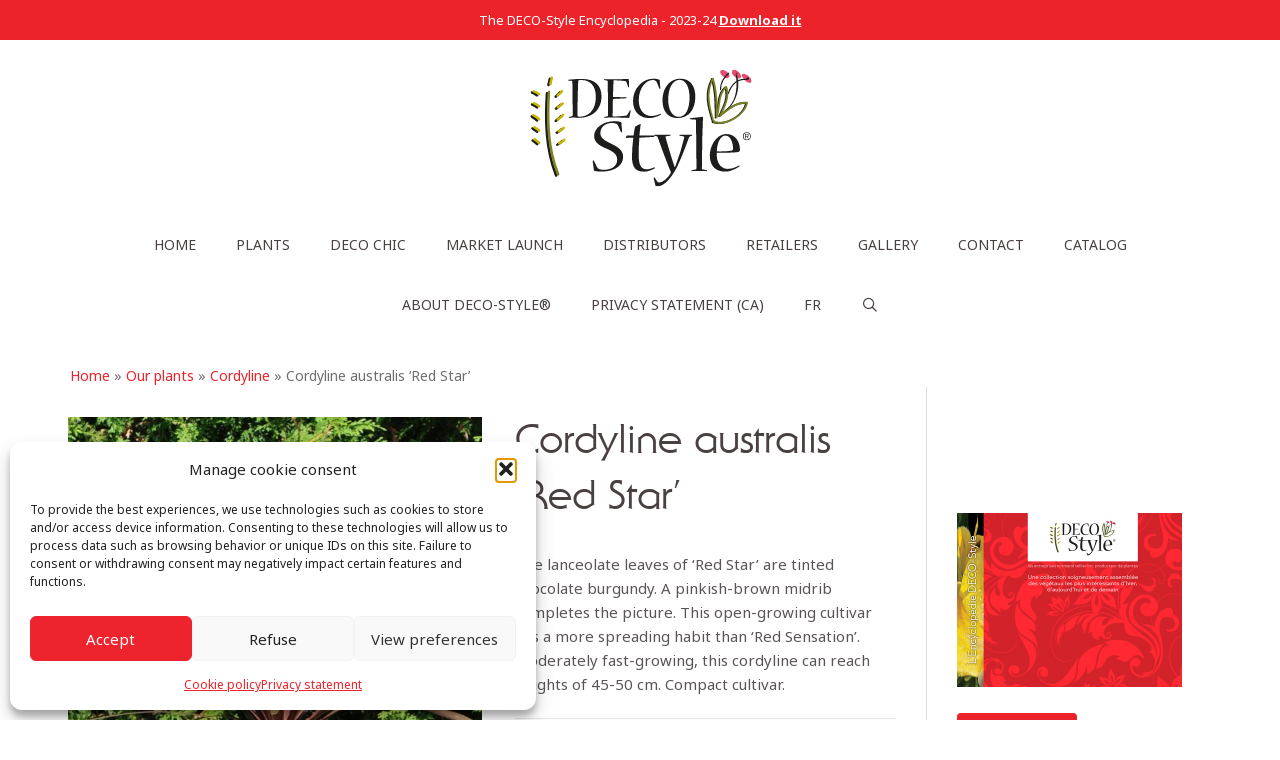

--- FILE ---
content_type: text/html; charset=UTF-8
request_url: https://www.deco-style.ca/en/our-plants/cordyline-australis-red-star/
body_size: 21872
content:
<!DOCTYPE html>
<html lang="en-US">
<head>
	<meta charset="UTF-8">
	<meta name='robots' content='index, follow, max-image-preview:large, max-snippet:-1, max-video-preview:-1' />
<meta name="viewport" content="width=device-width, initial-scale=1">
	<!-- This site is optimized with the Yoast SEO plugin v26.7 - https://yoast.com/wordpress/plugins/seo/ -->
	<title>Cordyline australis &#039;Red Star&#039; - Deco-Style</title>
<link data-rocket-prefetch href="https://fonts.googleapis.com" rel="dns-prefetch">
<link data-rocket-preload as="style" href="https://fonts.googleapis.com/css?family=Noto%20Sans%3Aregular%2Citalic%2C700%2C700italic%7CNoto%20Serif%3Aregular%2Citalic%2C700%2C700italic&#038;display=swap" rel="preload">
<link href="https://fonts.googleapis.com/css?family=Noto%20Sans%3Aregular%2Citalic%2C700%2C700italic%7CNoto%20Serif%3Aregular%2Citalic%2C700%2C700italic&#038;display=swap" media="print" onload="this.media=&#039;all&#039;" rel="stylesheet">
<noscript data-wpr-hosted-gf-parameters=""><link rel="stylesheet" href="https://fonts.googleapis.com/css?family=Noto%20Sans%3Aregular%2Citalic%2C700%2C700italic%7CNoto%20Serif%3Aregular%2Citalic%2C700%2C700italic&#038;display=swap"></noscript><link rel="preload" data-rocket-preload as="image" href="https://www.deco-style.ca/wp-content/uploads/2023/01/deco-style-brochure-2023-sidebar.jpg" fetchpriority="high">
	<link rel="canonical" href="https://www.deco-style.ca/en/our-plants/cordyline-australis-red-star/" />
	<meta property="og:locale" content="en_US" />
	<meta property="og:type" content="article" />
	<meta property="og:title" content="Cordyline australis &#039;Red Star&#039; - Deco-Style" />
	<meta property="og:description" content="The lanceolate leaves of &#039;Red Star&#039; are tinted chocolate burgundy. A pinkish-brown midrib completes the picture. This open-growing cultivar has a more spreading habit than &#039;Red Sensation&#039;. Moderately fast-growing, this cordyline can reach heights of 45-50 cm. Compact cultivar." />
	<meta property="og:url" content="https://www.deco-style.ca/en/our-plants/cordyline-australis-red-star/" />
	<meta property="og:site_name" content="Deco-Style" />
	<meta property="og:image" content="https://www.deco-style.ca/wp-content/uploads/2017/11/Cordyline-australis-Red-Star.jpg" />
	<meta property="og:image:width" content="862" />
	<meta property="og:image:height" content="900" />
	<meta property="og:image:type" content="image/jpeg" />
	<meta name="twitter:card" content="summary_large_image" />
	<script type="application/ld+json" class="yoast-schema-graph">{"@context":"https://schema.org","@graph":[{"@type":"WebPage","@id":"https://www.deco-style.ca/en/our-plants/cordyline-australis-red-star/","url":"https://www.deco-style.ca/en/our-plants/cordyline-australis-red-star/","name":"Cordyline australis 'Red Star' - Deco-Style","isPartOf":{"@id":"https://www.deco-style.ca/en/#website"},"primaryImageOfPage":{"@id":"https://www.deco-style.ca/en/our-plants/cordyline-australis-red-star/#primaryimage"},"image":{"@id":"https://www.deco-style.ca/en/our-plants/cordyline-australis-red-star/#primaryimage"},"thumbnailUrl":"https://www.deco-style.ca/wp-content/uploads/2017/11/Cordyline-australis-Red-Star.jpg","datePublished":"2017-11-05T18:23:19+00:00","breadcrumb":{"@id":"https://www.deco-style.ca/en/our-plants/cordyline-australis-red-star/#breadcrumb"},"inLanguage":"en-US","potentialAction":[{"@type":"ReadAction","target":["https://www.deco-style.ca/en/our-plants/cordyline-australis-red-star/"]}]},{"@type":"ImageObject","inLanguage":"en-US","@id":"https://www.deco-style.ca/en/our-plants/cordyline-australis-red-star/#primaryimage","url":"https://www.deco-style.ca/wp-content/uploads/2017/11/Cordyline-australis-Red-Star.jpg","contentUrl":"https://www.deco-style.ca/wp-content/uploads/2017/11/Cordyline-australis-Red-Star.jpg","width":862,"height":900},{"@type":"BreadcrumbList","@id":"https://www.deco-style.ca/en/our-plants/cordyline-australis-red-star/#breadcrumb","itemListElement":[{"@type":"ListItem","position":1,"name":"Home","item":"https://www.deco-style.ca/en/"},{"@type":"ListItem","position":2,"name":"Our plants","item":"https://www.deco-style.ca/en/deco-style-plants/"},{"@type":"ListItem","position":3,"name":"Cordyline","item":"https://www.deco-style.ca/en/product-category/cordyline-en/"},{"@type":"ListItem","position":4,"name":"Cordyline australis &#8216;Red Star&#8217;"}]},{"@type":"WebSite","@id":"https://www.deco-style.ca/en/#website","url":"https://www.deco-style.ca/en/","name":"Deco-Style","description":"nouveautés horticole et classiques incontournables","publisher":{"@id":"https://www.deco-style.ca/en/#organization"},"potentialAction":[{"@type":"SearchAction","target":{"@type":"EntryPoint","urlTemplate":"https://www.deco-style.ca/en/?s={search_term_string}"},"query-input":{"@type":"PropertyValueSpecification","valueRequired":true,"valueName":"search_term_string"}}],"inLanguage":"en-US"},{"@type":"Organization","@id":"https://www.deco-style.ca/en/#organization","name":"Deco-Style","url":"https://www.deco-style.ca/en/","logo":{"@type":"ImageObject","inLanguage":"en-US","@id":"https://www.deco-style.ca/en/#/schema/logo/image/","url":"https://www.deco-style.ca/wp-content/uploads/2017/09/deco-style.svg","contentUrl":"https://www.deco-style.ca/wp-content/uploads/2017/09/deco-style.svg","width":240,"height":137,"caption":"Deco-Style"},"image":{"@id":"https://www.deco-style.ca/en/#/schema/logo/image/"}}]}</script>
	<!-- / Yoast SEO plugin. -->


<link href='https://fonts.gstatic.com' crossorigin rel='preconnect' />
<link href='https://fonts.googleapis.com' crossorigin rel='preconnect' />
<link rel="alternate" type="application/rss+xml" title="Deco-Style &raquo; Feed" href="https://www.deco-style.ca/en/feed/" />
<style id='wp-img-auto-sizes-contain-inline-css'>
img:is([sizes=auto i],[sizes^="auto," i]){contain-intrinsic-size:3000px 1500px}
/*# sourceURL=wp-img-auto-sizes-contain-inline-css */
</style>

<link rel='stylesheet' id='wp-block-library-css' href='https://www.deco-style.ca/wp-includes/css/dist/block-library/style.min.css' media='all' />
<style id='classic-theme-styles-inline-css'>
/*! This file is auto-generated */
.wp-block-button__link{color:#fff;background-color:#32373c;border-radius:9999px;box-shadow:none;text-decoration:none;padding:calc(.667em + 2px) calc(1.333em + 2px);font-size:1.125em}.wp-block-file__button{background:#32373c;color:#fff;text-decoration:none}
/*# sourceURL=/wp-includes/css/classic-themes.min.css */
</style>
<style id='safe-svg-svg-icon-style-inline-css'>
.safe-svg-cover{text-align:center}.safe-svg-cover .safe-svg-inside{display:inline-block;max-width:100%}.safe-svg-cover svg{fill:currentColor;height:100%;max-height:100%;max-width:100%;width:100%}

/*# sourceURL=https://www.deco-style.ca/wp-content/plugins/safe-svg/dist/safe-svg-block-frontend.css */
</style>
<style id='global-styles-inline-css'>
:root{--wp--preset--aspect-ratio--square: 1;--wp--preset--aspect-ratio--4-3: 4/3;--wp--preset--aspect-ratio--3-4: 3/4;--wp--preset--aspect-ratio--3-2: 3/2;--wp--preset--aspect-ratio--2-3: 2/3;--wp--preset--aspect-ratio--16-9: 16/9;--wp--preset--aspect-ratio--9-16: 9/16;--wp--preset--color--black: #000000;--wp--preset--color--cyan-bluish-gray: #abb8c3;--wp--preset--color--white: #ffffff;--wp--preset--color--pale-pink: #f78da7;--wp--preset--color--vivid-red: #cf2e2e;--wp--preset--color--luminous-vivid-orange: #ff6900;--wp--preset--color--luminous-vivid-amber: #fcb900;--wp--preset--color--light-green-cyan: #7bdcb5;--wp--preset--color--vivid-green-cyan: #00d084;--wp--preset--color--pale-cyan-blue: #8ed1fc;--wp--preset--color--vivid-cyan-blue: #0693e3;--wp--preset--color--vivid-purple: #9b51e0;--wp--preset--color--contrast: var(--contrast);--wp--preset--color--contrast-2: var(--contrast-2);--wp--preset--color--contrast-3: var(--contrast-3);--wp--preset--color--base: var(--base);--wp--preset--color--base-2: var(--base-2);--wp--preset--color--base-3: var(--base-3);--wp--preset--color--accent: var(--accent);--wp--preset--gradient--vivid-cyan-blue-to-vivid-purple: linear-gradient(135deg,rgb(6,147,227) 0%,rgb(155,81,224) 100%);--wp--preset--gradient--light-green-cyan-to-vivid-green-cyan: linear-gradient(135deg,rgb(122,220,180) 0%,rgb(0,208,130) 100%);--wp--preset--gradient--luminous-vivid-amber-to-luminous-vivid-orange: linear-gradient(135deg,rgb(252,185,0) 0%,rgb(255,105,0) 100%);--wp--preset--gradient--luminous-vivid-orange-to-vivid-red: linear-gradient(135deg,rgb(255,105,0) 0%,rgb(207,46,46) 100%);--wp--preset--gradient--very-light-gray-to-cyan-bluish-gray: linear-gradient(135deg,rgb(238,238,238) 0%,rgb(169,184,195) 100%);--wp--preset--gradient--cool-to-warm-spectrum: linear-gradient(135deg,rgb(74,234,220) 0%,rgb(151,120,209) 20%,rgb(207,42,186) 40%,rgb(238,44,130) 60%,rgb(251,105,98) 80%,rgb(254,248,76) 100%);--wp--preset--gradient--blush-light-purple: linear-gradient(135deg,rgb(255,206,236) 0%,rgb(152,150,240) 100%);--wp--preset--gradient--blush-bordeaux: linear-gradient(135deg,rgb(254,205,165) 0%,rgb(254,45,45) 50%,rgb(107,0,62) 100%);--wp--preset--gradient--luminous-dusk: linear-gradient(135deg,rgb(255,203,112) 0%,rgb(199,81,192) 50%,rgb(65,88,208) 100%);--wp--preset--gradient--pale-ocean: linear-gradient(135deg,rgb(255,245,203) 0%,rgb(182,227,212) 50%,rgb(51,167,181) 100%);--wp--preset--gradient--electric-grass: linear-gradient(135deg,rgb(202,248,128) 0%,rgb(113,206,126) 100%);--wp--preset--gradient--midnight: linear-gradient(135deg,rgb(2,3,129) 0%,rgb(40,116,252) 100%);--wp--preset--font-size--small: 13px;--wp--preset--font-size--medium: 20px;--wp--preset--font-size--large: 36px;--wp--preset--font-size--x-large: 42px;--wp--preset--spacing--20: 0.44rem;--wp--preset--spacing--30: 0.67rem;--wp--preset--spacing--40: 1rem;--wp--preset--spacing--50: 1.5rem;--wp--preset--spacing--60: 2.25rem;--wp--preset--spacing--70: 3.38rem;--wp--preset--spacing--80: 5.06rem;--wp--preset--shadow--natural: 6px 6px 9px rgba(0, 0, 0, 0.2);--wp--preset--shadow--deep: 12px 12px 50px rgba(0, 0, 0, 0.4);--wp--preset--shadow--sharp: 6px 6px 0px rgba(0, 0, 0, 0.2);--wp--preset--shadow--outlined: 6px 6px 0px -3px rgb(255, 255, 255), 6px 6px rgb(0, 0, 0);--wp--preset--shadow--crisp: 6px 6px 0px rgb(0, 0, 0);}:where(.is-layout-flex){gap: 0.5em;}:where(.is-layout-grid){gap: 0.5em;}body .is-layout-flex{display: flex;}.is-layout-flex{flex-wrap: wrap;align-items: center;}.is-layout-flex > :is(*, div){margin: 0;}body .is-layout-grid{display: grid;}.is-layout-grid > :is(*, div){margin: 0;}:where(.wp-block-columns.is-layout-flex){gap: 2em;}:where(.wp-block-columns.is-layout-grid){gap: 2em;}:where(.wp-block-post-template.is-layout-flex){gap: 1.25em;}:where(.wp-block-post-template.is-layout-grid){gap: 1.25em;}.has-black-color{color: var(--wp--preset--color--black) !important;}.has-cyan-bluish-gray-color{color: var(--wp--preset--color--cyan-bluish-gray) !important;}.has-white-color{color: var(--wp--preset--color--white) !important;}.has-pale-pink-color{color: var(--wp--preset--color--pale-pink) !important;}.has-vivid-red-color{color: var(--wp--preset--color--vivid-red) !important;}.has-luminous-vivid-orange-color{color: var(--wp--preset--color--luminous-vivid-orange) !important;}.has-luminous-vivid-amber-color{color: var(--wp--preset--color--luminous-vivid-amber) !important;}.has-light-green-cyan-color{color: var(--wp--preset--color--light-green-cyan) !important;}.has-vivid-green-cyan-color{color: var(--wp--preset--color--vivid-green-cyan) !important;}.has-pale-cyan-blue-color{color: var(--wp--preset--color--pale-cyan-blue) !important;}.has-vivid-cyan-blue-color{color: var(--wp--preset--color--vivid-cyan-blue) !important;}.has-vivid-purple-color{color: var(--wp--preset--color--vivid-purple) !important;}.has-black-background-color{background-color: var(--wp--preset--color--black) !important;}.has-cyan-bluish-gray-background-color{background-color: var(--wp--preset--color--cyan-bluish-gray) !important;}.has-white-background-color{background-color: var(--wp--preset--color--white) !important;}.has-pale-pink-background-color{background-color: var(--wp--preset--color--pale-pink) !important;}.has-vivid-red-background-color{background-color: var(--wp--preset--color--vivid-red) !important;}.has-luminous-vivid-orange-background-color{background-color: var(--wp--preset--color--luminous-vivid-orange) !important;}.has-luminous-vivid-amber-background-color{background-color: var(--wp--preset--color--luminous-vivid-amber) !important;}.has-light-green-cyan-background-color{background-color: var(--wp--preset--color--light-green-cyan) !important;}.has-vivid-green-cyan-background-color{background-color: var(--wp--preset--color--vivid-green-cyan) !important;}.has-pale-cyan-blue-background-color{background-color: var(--wp--preset--color--pale-cyan-blue) !important;}.has-vivid-cyan-blue-background-color{background-color: var(--wp--preset--color--vivid-cyan-blue) !important;}.has-vivid-purple-background-color{background-color: var(--wp--preset--color--vivid-purple) !important;}.has-black-border-color{border-color: var(--wp--preset--color--black) !important;}.has-cyan-bluish-gray-border-color{border-color: var(--wp--preset--color--cyan-bluish-gray) !important;}.has-white-border-color{border-color: var(--wp--preset--color--white) !important;}.has-pale-pink-border-color{border-color: var(--wp--preset--color--pale-pink) !important;}.has-vivid-red-border-color{border-color: var(--wp--preset--color--vivid-red) !important;}.has-luminous-vivid-orange-border-color{border-color: var(--wp--preset--color--luminous-vivid-orange) !important;}.has-luminous-vivid-amber-border-color{border-color: var(--wp--preset--color--luminous-vivid-amber) !important;}.has-light-green-cyan-border-color{border-color: var(--wp--preset--color--light-green-cyan) !important;}.has-vivid-green-cyan-border-color{border-color: var(--wp--preset--color--vivid-green-cyan) !important;}.has-pale-cyan-blue-border-color{border-color: var(--wp--preset--color--pale-cyan-blue) !important;}.has-vivid-cyan-blue-border-color{border-color: var(--wp--preset--color--vivid-cyan-blue) !important;}.has-vivid-purple-border-color{border-color: var(--wp--preset--color--vivid-purple) !important;}.has-vivid-cyan-blue-to-vivid-purple-gradient-background{background: var(--wp--preset--gradient--vivid-cyan-blue-to-vivid-purple) !important;}.has-light-green-cyan-to-vivid-green-cyan-gradient-background{background: var(--wp--preset--gradient--light-green-cyan-to-vivid-green-cyan) !important;}.has-luminous-vivid-amber-to-luminous-vivid-orange-gradient-background{background: var(--wp--preset--gradient--luminous-vivid-amber-to-luminous-vivid-orange) !important;}.has-luminous-vivid-orange-to-vivid-red-gradient-background{background: var(--wp--preset--gradient--luminous-vivid-orange-to-vivid-red) !important;}.has-very-light-gray-to-cyan-bluish-gray-gradient-background{background: var(--wp--preset--gradient--very-light-gray-to-cyan-bluish-gray) !important;}.has-cool-to-warm-spectrum-gradient-background{background: var(--wp--preset--gradient--cool-to-warm-spectrum) !important;}.has-blush-light-purple-gradient-background{background: var(--wp--preset--gradient--blush-light-purple) !important;}.has-blush-bordeaux-gradient-background{background: var(--wp--preset--gradient--blush-bordeaux) !important;}.has-luminous-dusk-gradient-background{background: var(--wp--preset--gradient--luminous-dusk) !important;}.has-pale-ocean-gradient-background{background: var(--wp--preset--gradient--pale-ocean) !important;}.has-electric-grass-gradient-background{background: var(--wp--preset--gradient--electric-grass) !important;}.has-midnight-gradient-background{background: var(--wp--preset--gradient--midnight) !important;}.has-small-font-size{font-size: var(--wp--preset--font-size--small) !important;}.has-medium-font-size{font-size: var(--wp--preset--font-size--medium) !important;}.has-large-font-size{font-size: var(--wp--preset--font-size--large) !important;}.has-x-large-font-size{font-size: var(--wp--preset--font-size--x-large) !important;}
:where(.wp-block-post-template.is-layout-flex){gap: 1.25em;}:where(.wp-block-post-template.is-layout-grid){gap: 1.25em;}
:where(.wp-block-term-template.is-layout-flex){gap: 1.25em;}:where(.wp-block-term-template.is-layout-grid){gap: 1.25em;}
:where(.wp-block-columns.is-layout-flex){gap: 2em;}:where(.wp-block-columns.is-layout-grid){gap: 2em;}
:root :where(.wp-block-pullquote){font-size: 1.5em;line-height: 1.6;}
/*# sourceURL=global-styles-inline-css */
</style>
<link rel='stylesheet' id='photoswipe-css' href='https://www.deco-style.ca/wp-content/plugins/woocommerce/assets/css/photoswipe/photoswipe.min.css' media='all' />
<link rel='stylesheet' id='photoswipe-default-skin-css' href='https://www.deco-style.ca/wp-content/plugins/woocommerce/assets/css/photoswipe/default-skin/default-skin.min.css' media='all' />
<link rel='stylesheet' id='woocommerce-layout-css' href='https://www.deco-style.ca/wp-content/plugins/woocommerce/assets/css/woocommerce-layout.css' media='all' />
<link rel='stylesheet' id='woocommerce-smallscreen-css' href='https://www.deco-style.ca/wp-content/plugins/woocommerce/assets/css/woocommerce-smallscreen.css' media='only screen and (max-width: 768px)' />
<link rel='stylesheet' id='woocommerce-general-css' href='https://www.deco-style.ca/wp-content/plugins/woocommerce/assets/css/woocommerce.css' media='all' />
<style id='woocommerce-inline-inline-css'>
.woocommerce form .form-row .required { visibility: visible; }
/*# sourceURL=woocommerce-inline-inline-css */
</style>
<link rel='stylesheet' id='wpml-legacy-horizontal-list-0-css' href='https://www.deco-style.ca/wp-content/plugins/sitepress-multilingual-cms/templates/language-switchers/legacy-list-horizontal/style.min.css' media='all' />
<link rel='stylesheet' id='wpml-menu-item-0-css' href='https://www.deco-style.ca/wp-content/plugins/sitepress-multilingual-cms/templates/language-switchers/menu-item/style.min.css' media='all' />
<link rel='stylesheet' id='cmplz-general-css' href='https://www.deco-style.ca/wp-content/plugins/complianz-gdpr-premium/assets/css/cookieblocker.min.css' media='all' />
<link rel='stylesheet' id='generate-style-grid-css' href='https://www.deco-style.ca/wp-content/themes/generatepress/assets/css/unsemantic-grid.min.css' media='all' />
<link rel='stylesheet' id='generate-style-css' href='https://www.deco-style.ca/wp-content/themes/generatepress/assets/css/style.min.css' media='all' />
<style id='generate-style-inline-css'>
body{background-color:#ffffff;color:#5b5454;}a{color:#ed232b;}a:hover, a:focus, a:active{color:#d14045;}body .grid-container{max-width:1144px;}.wp-block-group__inner-container{max-width:1144px;margin-left:auto;margin-right:auto;}.generate-back-to-top{font-size:20px;border-radius:3px;position:fixed;bottom:30px;right:30px;line-height:40px;width:40px;text-align:center;z-index:10;transition:opacity 300ms ease-in-out;opacity:0.1;transform:translateY(1000px);}.generate-back-to-top__show{opacity:1;transform:translateY(0);}.navigation-search{position:absolute;left:-99999px;pointer-events:none;visibility:hidden;z-index:20;width:100%;top:0;transition:opacity 100ms ease-in-out;opacity:0;}.navigation-search.nav-search-active{left:0;right:0;pointer-events:auto;visibility:visible;opacity:1;}.navigation-search input[type="search"]{outline:0;border:0;vertical-align:bottom;line-height:1;opacity:0.9;width:100%;z-index:20;border-radius:0;-webkit-appearance:none;height:60px;}.navigation-search input::-ms-clear{display:none;width:0;height:0;}.navigation-search input::-ms-reveal{display:none;width:0;height:0;}.navigation-search input::-webkit-search-decoration, .navigation-search input::-webkit-search-cancel-button, .navigation-search input::-webkit-search-results-button, .navigation-search input::-webkit-search-results-decoration{display:none;}.main-navigation li.search-item{z-index:21;}li.search-item.active{transition:opacity 100ms ease-in-out;}.nav-left-sidebar .main-navigation li.search-item.active,.nav-right-sidebar .main-navigation li.search-item.active{width:auto;display:inline-block;float:right;}.gen-sidebar-nav .navigation-search{top:auto;bottom:0;}:root{--contrast:#222222;--contrast-2:#575760;--contrast-3:#b2b2be;--base:#f0f0f0;--base-2:#f7f8f9;--base-3:#ffffff;--accent:#1e73be;}:root .has-contrast-color{color:var(--contrast);}:root .has-contrast-background-color{background-color:var(--contrast);}:root .has-contrast-2-color{color:var(--contrast-2);}:root .has-contrast-2-background-color{background-color:var(--contrast-2);}:root .has-contrast-3-color{color:var(--contrast-3);}:root .has-contrast-3-background-color{background-color:var(--contrast-3);}:root .has-base-color{color:var(--base);}:root .has-base-background-color{background-color:var(--base);}:root .has-base-2-color{color:var(--base-2);}:root .has-base-2-background-color{background-color:var(--base-2);}:root .has-base-3-color{color:var(--base-3);}:root .has-base-3-background-color{background-color:var(--base-3);}:root .has-accent-color{color:var(--accent);}:root .has-accent-background-color{background-color:var(--accent);}body, button, input, select, textarea{font-family:"Noto Sans", sans-serif;font-size:15px;}body{line-height:1.6;}.entry-content > [class*="wp-block-"]:not(:last-child):not(.wp-block-heading){margin-bottom:1.5em;}.main-title{font-size:45px;}.main-navigation a, .menu-toggle{text-transform:uppercase;font-size:14px;}.main-navigation .main-nav ul ul li a{font-size:13px;}.widget-title{margin-bottom:10px;}.sidebar .widget, .footer-widgets .widget{font-size:14px;}h1{font-family:"Noto Serif", serif;font-weight:300;font-size:40px;}h2{font-weight:300;font-size:30px;line-height:1.6em;}h3{font-size:26px;}h4{font-size:22px;line-height:1.2em;}h5{font-size:inherit;}.site-info{font-size:11px;}@media (max-width:768px){.main-title{font-size:30px;}h1{font-size:30px;}h2{font-size:25px;}}.top-bar{background-color:#ed232b;color:#ffffff;}.top-bar a{color:#ffffff;}.top-bar a:hover{color:#000000;}.site-header{color:#3a3a3a;}.site-header a{color:#3a3a3a;}.main-title a,.main-title a:hover{color:#222222;}.site-description{color:#757575;}.main-navigation,.main-navigation ul ul{background-color:#ffffff;}.main-navigation .main-nav ul li a, .main-navigation .menu-toggle, .main-navigation .menu-bar-items{color:#494040;}.main-navigation .main-nav ul li:not([class*="current-menu-"]):hover > a, .main-navigation .main-nav ul li:not([class*="current-menu-"]):focus > a, .main-navigation .main-nav ul li.sfHover:not([class*="current-menu-"]) > a, .main-navigation .menu-bar-item:hover > a, .main-navigation .menu-bar-item.sfHover > a{color:#ed232b;background-color:#ffffff;}button.menu-toggle:hover,button.menu-toggle:focus,.main-navigation .mobile-bar-items a,.main-navigation .mobile-bar-items a:hover,.main-navigation .mobile-bar-items a:focus{color:#494040;}.main-navigation .main-nav ul li[class*="current-menu-"] > a{color:#ed232d;background-color:#ffffff;}.navigation-search input[type="search"],.navigation-search input[type="search"]:active, .navigation-search input[type="search"]:focus, .main-navigation .main-nav ul li.search-item.active > a, .main-navigation .menu-bar-items .search-item.active > a{color:#ed232b;background-color:#ffffff;}.main-navigation ul ul{background-color:#3f3f3f;}.main-navigation .main-nav ul ul li a{color:#ffffff;}.main-navigation .main-nav ul ul li:not([class*="current-menu-"]):hover > a,.main-navigation .main-nav ul ul li:not([class*="current-menu-"]):focus > a, .main-navigation .main-nav ul ul li.sfHover:not([class*="current-menu-"]) > a{color:#ffffff;background-color:#4f4f4f;}.main-navigation .main-nav ul ul li[class*="current-menu-"] > a{color:#ffffff;background-color:#4f4f4f;}.entry-meta{color:#595959;}.entry-meta a{color:#595959;}.entry-meta a:hover{color:#1e73be;}h1{color:#1d1d1b;}.sidebar .widget .widget-title{color:#494040;}.footer-widgets{color:#ffffff;background-color:#d1242a;}.footer-widgets a{color:#ffffff;}.footer-widgets a:hover{color:#f2d7d7;}.footer-widgets .widget-title{color:#ffffff;}.site-info{color:#ffffff;background-color:#3d3636;}.site-info a{color:#ffffff;}.site-info a:hover{color:#606060;}.footer-bar .widget_nav_menu .current-menu-item a{color:#606060;}input[type="text"],input[type="email"],input[type="url"],input[type="password"],input[type="search"],input[type="tel"],input[type="number"],textarea,select{color:#666666;background-color:#fafafa;border-color:#cccccc;}input[type="text"]:focus,input[type="email"]:focus,input[type="url"]:focus,input[type="password"]:focus,input[type="search"]:focus,input[type="tel"]:focus,input[type="number"]:focus,textarea:focus,select:focus{color:#666666;background-color:#ffffff;border-color:#bfbfbf;}button,html input[type="button"],input[type="reset"],input[type="submit"],a.button,a.wp-block-button__link:not(.has-background){color:#ffffff;background-color:#ed232b;}button:hover,html input[type="button"]:hover,input[type="reset"]:hover,input[type="submit"]:hover,a.button:hover,button:focus,html input[type="button"]:focus,input[type="reset"]:focus,input[type="submit"]:focus,a.button:focus,a.wp-block-button__link:not(.has-background):active,a.wp-block-button__link:not(.has-background):focus,a.wp-block-button__link:not(.has-background):hover{color:#ffffff;background-color:#f43546;}a.generate-back-to-top{background-color:rgba( 0,0,0,0.4 );color:#ffffff;}a.generate-back-to-top:hover,a.generate-back-to-top:focus{background-color:rgba( 0,0,0,0.6 );color:#ffffff;}:root{--gp-search-modal-bg-color:var(--base-3);--gp-search-modal-text-color:var(--contrast);--gp-search-modal-overlay-bg-color:rgba(0,0,0,0.2);}@media (max-width: 768px){.main-navigation .menu-bar-item:hover > a, .main-navigation .menu-bar-item.sfHover > a{background:none;color:#494040;}}.inside-top-bar{padding:5px 10px 10px 10px;}.separate-containers .inside-article, .separate-containers .comments-area, .separate-containers .page-header, .separate-containers .paging-navigation, .one-container .site-content, .inside-page-header{padding:0px;}.site-main .wp-block-group__inner-container{padding:0px;}.entry-content .alignwide, body:not(.no-sidebar) .entry-content .alignfull{margin-left:-0px;width:calc(100% + 0px);max-width:calc(100% + 0px);}.one-container.right-sidebar .site-main,.one-container.both-right .site-main{margin-right:0px;}.one-container.left-sidebar .site-main,.one-container.both-left .site-main{margin-left:0px;}.one-container.both-sidebars .site-main{margin:0px;}.separate-containers .widget, .separate-containers .site-main > *, .separate-containers .page-header, .widget-area .main-navigation{margin-bottom:30px;}.separate-containers .site-main{margin:30px;}.both-right.separate-containers .inside-left-sidebar{margin-right:15px;}.both-right.separate-containers .inside-right-sidebar{margin-left:15px;}.both-left.separate-containers .inside-left-sidebar{margin-right:15px;}.both-left.separate-containers .inside-right-sidebar{margin-left:15px;}.separate-containers .page-header-image, .separate-containers .page-header-contained, .separate-containers .page-header-image-single, .separate-containers .page-header-content-single{margin-top:30px;}.separate-containers .inside-right-sidebar, .separate-containers .inside-left-sidebar{margin-top:30px;margin-bottom:30px;}.rtl .menu-item-has-children .dropdown-menu-toggle{padding-left:20px;}.rtl .main-navigation .main-nav ul li.menu-item-has-children > a{padding-right:20px;}.widget-area .widget{padding:30px;}.footer-widgets{padding:80px 40px 90px 40px;}.site-info{padding:20px;}@media (max-width:768px){.separate-containers .inside-article, .separate-containers .comments-area, .separate-containers .page-header, .separate-containers .paging-navigation, .one-container .site-content, .inside-page-header{padding:0px;}.site-main .wp-block-group__inner-container{padding:0px;}.site-info{padding-right:10px;padding-left:10px;}.entry-content .alignwide, body:not(.no-sidebar) .entry-content .alignfull{margin-left:-0px;width:calc(100% + 0px);max-width:calc(100% + 0px);}}/* End cached CSS */@media (max-width: 768px){.main-navigation .menu-toggle,.main-navigation .mobile-bar-items,.sidebar-nav-mobile:not(#sticky-placeholder){display:block;}.main-navigation ul,.gen-sidebar-nav{display:none;}[class*="nav-float-"] .site-header .inside-header > *{float:none;clear:both;}}
body{background-repeat:no-repeat;background-size:100% auto;background-attachment:fixed;background-position:0% 240px;}.site-header{background-repeat:no-repeat;}.separate-containers .inside-article,.separate-containers .comments-area,.separate-containers .page-header,.one-container .container,.separate-containers .paging-navigation,.separate-containers .inside-page-header{background-repeat:no-repeat;background-size:cover;background-attachment:fixed;}.footer-widgets{background-image:url('https://www.deco-style.ca/wp-content/uploads/2017/09/background-footer.gif');background-repeat:no-repeat;background-attachment:fixed;background-position:left bottom;}
.dynamic-author-image-rounded{border-radius:100%;}.dynamic-featured-image, .dynamic-author-image{vertical-align:middle;}.one-container.blog .dynamic-content-template:not(:last-child), .one-container.archive .dynamic-content-template:not(:last-child){padding-bottom:0px;}.dynamic-entry-excerpt > p:last-child{margin-bottom:0px;}
.main-navigation .navigation-logo img {height:60px;}@media (max-width: 1154px) {.main-navigation .navigation-logo.site-logo {margin-left:0;}body.sticky-menu-logo.nav-float-left .main-navigation .site-logo.navigation-logo {margin-right:0;}}.main-navigation .main-nav ul li a,.menu-toggle,.main-navigation .mobile-bar-items a{transition: line-height 300ms ease}
/*# sourceURL=generate-style-inline-css */
</style>
<link rel='stylesheet' id='generate-mobile-style-css' href='https://www.deco-style.ca/wp-content/themes/generatepress/assets/css/mobile.min.css' media='all' />
<link rel='stylesheet' id='generate-font-icons-css' href='https://www.deco-style.ca/wp-content/themes/generatepress/assets/css/components/font-icons.min.css' media='all' />
<link rel='stylesheet' id='generate-child-css' href='https://www.deco-style.ca/wp-content/themes/generatepress_child/style.css' media='all' />
<link rel='stylesheet' id='generate-blog-images-css' href='https://www.deco-style.ca/wp-content/plugins/gp-premium/blog/functions/css/featured-images.min.css' media='all' />
<link rel='stylesheet' id='lgc-unsemantic-grid-responsive-tablet-css' href='https://www.deco-style.ca/wp-content/plugins/lightweight-grid-columns/css/unsemantic-grid-responsive-tablet.css' media='all' />
<link rel='stylesheet' id='generate-sticky-css' href='https://www.deco-style.ca/wp-content/plugins/gp-premium/menu-plus/functions/css/sticky.min.css' media='all' />
<link rel='stylesheet' id='generate-menu-logo-css' href='https://www.deco-style.ca/wp-content/plugins/gp-premium/menu-plus/functions/css/menu-logo.min.css' media='all' />
<style id='generate-menu-logo-inline-css'>
@media (max-width: 768px){.sticky-menu-logo .navigation-stick:not(.mobile-header-navigation) .menu-toggle,.menu-logo .main-navigation:not(.mobile-header-navigation) .menu-toggle{display:inline-block;clear:none;width:auto;float:right;}.sticky-menu-logo .navigation-stick:not(.mobile-header-navigation) .mobile-bar-items,.menu-logo .main-navigation:not(.mobile-header-navigation) .mobile-bar-items{position:relative;float:right;}.regular-menu-logo .main-navigation:not(.navigation-stick):not(.mobile-header-navigation) .menu-toggle{display:inline-block;clear:none;width:auto;float:right;}.regular-menu-logo .main-navigation:not(.navigation-stick):not(.mobile-header-navigation) .mobile-bar-items{position:relative;float:right;}body[class*="nav-float-"].menu-logo-enabled:not(.sticky-menu-logo) .main-navigation .main-nav{display:block;}.sticky-menu-logo.nav-float-left .navigation-stick:not(.mobile-header-navigation) .menu-toggle,.menu-logo.nav-float-left .main-navigation:not(.mobile-header-navigation) .menu-toggle,.regular-menu-logo.nav-float-left .main-navigation:not(.navigation-stick):not(.mobile-header-navigation) .menu-toggle{float:left;}}
/*# sourceURL=generate-menu-logo-inline-css */
</style>
<link rel='stylesheet' id='generate-woocommerce-css' href='https://www.deco-style.ca/wp-content/plugins/gp-premium/woocommerce/functions/css/woocommerce.min.css' media='all' />
<style id='generate-woocommerce-inline-css'>
.woocommerce ul.products li.product .woocommerce-LoopProduct-link h2, .woocommerce ul.products li.product .woocommerce-loop-category__title{font-weight:normal;text-transform:none;font-size:16px;}.woocommerce .up-sells ul.products li.product .woocommerce-LoopProduct-link h2, .woocommerce .cross-sells ul.products li.product .woocommerce-LoopProduct-link h2, .woocommerce .related ul.products li.product .woocommerce-LoopProduct-link h2{font-size:16px;}.woocommerce #respond input#submit, .woocommerce a.button, .woocommerce button.button, .woocommerce input.button, .wc-block-components-button{color:#ffffff;background-color:#ed232b;text-decoration:none;font-weight:normal;text-transform:none;}.woocommerce #respond input#submit:hover, .woocommerce a.button:hover, .woocommerce button.button:hover, .woocommerce input.button:hover, .wc-block-components-button:hover{color:#ffffff;background-color:#f43546;}.woocommerce #respond input#submit.alt, .woocommerce a.button.alt, .woocommerce button.button.alt, .woocommerce input.button.alt, .woocommerce #respond input#submit.alt.disabled, .woocommerce #respond input#submit.alt.disabled:hover, .woocommerce #respond input#submit.alt:disabled, .woocommerce #respond input#submit.alt:disabled:hover, .woocommerce #respond input#submit.alt:disabled[disabled], .woocommerce #respond input#submit.alt:disabled[disabled]:hover, .woocommerce a.button.alt.disabled, .woocommerce a.button.alt.disabled:hover, .woocommerce a.button.alt:disabled, .woocommerce a.button.alt:disabled:hover, .woocommerce a.button.alt:disabled[disabled], .woocommerce a.button.alt:disabled[disabled]:hover, .woocommerce button.button.alt.disabled, .woocommerce button.button.alt.disabled:hover, .woocommerce button.button.alt:disabled, .woocommerce button.button.alt:disabled:hover, .woocommerce button.button.alt:disabled[disabled], .woocommerce button.button.alt:disabled[disabled]:hover, .woocommerce input.button.alt.disabled, .woocommerce input.button.alt.disabled:hover, .woocommerce input.button.alt:disabled, .woocommerce input.button.alt:disabled:hover, .woocommerce input.button.alt:disabled[disabled], .woocommerce input.button.alt:disabled[disabled]:hover{color:#ffffff;background-color:#1e73be;}.woocommerce #respond input#submit.alt:hover, .woocommerce a.button.alt:hover, .woocommerce button.button.alt:hover, .woocommerce input.button.alt:hover{color:#ffffff;background-color:#377fbf;}button.wc-block-components-panel__button{font-size:inherit;}.woocommerce .star-rating span:before, .woocommerce p.stars:hover a::before{color:#ffa200;}.woocommerce span.onsale{background-color:#222222;color:#ffffff;}.woocommerce ul.products li.product .price, .woocommerce div.product p.price{color:#222222;}.woocommerce div.product .woocommerce-tabs ul.tabs li a{color:#222222;}.woocommerce div.product .woocommerce-tabs ul.tabs li a:hover, .woocommerce div.product .woocommerce-tabs ul.tabs li.active a{color:#1e73be;}.woocommerce-message{background-color:#0b9444;color:#ffffff;}div.woocommerce-message a.button, div.woocommerce-message a.button:focus, div.woocommerce-message a.button:hover, div.woocommerce-message a, div.woocommerce-message a:focus, div.woocommerce-message a:hover{color:#ffffff;}.woocommerce-info{background-color:#ed232b;color:#ffffff;}div.woocommerce-info a.button, div.woocommerce-info a.button:focus, div.woocommerce-info a.button:hover, div.woocommerce-info a, div.woocommerce-info a:focus, div.woocommerce-info a:hover{color:#ffffff;}.woocommerce-error{background-color:#e8626d;color:#ffffff;}div.woocommerce-error a.button, div.woocommerce-error a.button:focus, div.woocommerce-error a.button:hover, div.woocommerce-error a, div.woocommerce-error a:focus, div.woocommerce-error a:hover{color:#ffffff;}.woocommerce-product-details__short-description{color:#5b5454;}#wc-mini-cart{background-color:#ffffff;color:#000000;}#wc-mini-cart a:not(.button), #wc-mini-cart a.remove{color:#000000;}#wc-mini-cart .button{color:#ffffff;}#wc-mini-cart .button:hover, #wc-mini-cart .button:focus, #wc-mini-cart .button:active{color:#ffffff;}.woocommerce #content div.product div.images, .woocommerce div.product div.images, .woocommerce-page #content div.product div.images, .woocommerce-page div.product div.images{width:50%;}.add-to-cart-panel{background-color:#ffffff;color:#000000;}.add-to-cart-panel a:not(.button){color:#000000;}.woocommerce .widget_price_filter .price_slider_wrapper .ui-widget-content{background-color:#dddddd;}.woocommerce .widget_price_filter .ui-slider .ui-slider-range, .woocommerce .widget_price_filter .ui-slider .ui-slider-handle{background-color:#666666;}.wc-columns-container .products, .woocommerce .related ul.products, .woocommerce .up-sells ul.products{grid-gap:50px;}@media (max-width: 1024px){.woocommerce .wc-columns-container.wc-tablet-columns-2 .products{-ms-grid-columns:(1fr)[2];grid-template-columns:repeat(2, 1fr);}.wc-related-upsell-tablet-columns-2 .related ul.products, .wc-related-upsell-tablet-columns-2 .up-sells ul.products{-ms-grid-columns:(1fr)[2];grid-template-columns:repeat(2, 1fr);}}@media (max-width:768px){.add-to-cart-panel .continue-shopping{background-color:#ffffff;}.woocommerce #content div.product div.images,.woocommerce div.product div.images,.woocommerce-page #content div.product div.images,.woocommerce-page div.product div.images{width:100%;}}@media (max-width: 768px){.mobile-bar-items + .menu-toggle{text-align:left;}nav.toggled .main-nav li.wc-menu-item{display:none !important;}body.nav-search-enabled .wc-menu-cart-activated:not(#mobile-header) .mobile-bar-items{float:right;position:relative;}.nav-search-enabled .wc-menu-cart-activated:not(#mobile-header) .menu-toggle{float:left;width:auto;}.mobile-bar-items.wc-mobile-cart-items{z-index:1;}}
/*# sourceURL=generate-woocommerce-inline-css */
</style>
<link rel='stylesheet' id='generate-woocommerce-mobile-css' href='https://www.deco-style.ca/wp-content/plugins/gp-premium/woocommerce/functions/css/woocommerce-mobile.min.css' media='(max-width:768px)' />
<link rel='stylesheet' id='gp-premium-icons-css' href='https://www.deco-style.ca/wp-content/plugins/gp-premium/general/icons/icons.min.css' media='all' />
<link rel='stylesheet' id='deco-styles-css' href='https://www.deco-style.ca/wp-content/themes/generatepress_child//styles/main.css' media='all' />
<script id="wpml-cookie-js-extra">
var wpml_cookies = {"wp-wpml_current_language":{"value":"en","expires":1,"path":"/"}};
var wpml_cookies = {"wp-wpml_current_language":{"value":"en","expires":1,"path":"/"}};
//# sourceURL=wpml-cookie-js-extra
</script>
<script data-minify="1" src="https://www.deco-style.ca/wp-content/cache/min/1/wp-content/plugins/sitepress-multilingual-cms/res/js/cookies/language-cookie.js?ver=1733174176" id="wpml-cookie-js" defer data-wp-strategy="defer"></script>
<script src="https://www.deco-style.ca/wp-includes/js/jquery/jquery.min.js" id="jquery-core-js"></script>
<script src="https://www.deco-style.ca/wp-includes/js/jquery/jquery-migrate.min.js" id="jquery-migrate-js"></script>
<script src="https://www.deco-style.ca/wp-content/plugins/woocommerce/assets/js/flexslider/jquery.flexslider.min.js" id="wc-flexslider-js" defer data-wp-strategy="defer"></script>
<script src="https://www.deco-style.ca/wp-content/plugins/woocommerce/assets/js/photoswipe/photoswipe.min.js" id="wc-photoswipe-js" defer data-wp-strategy="defer"></script>
<script src="https://www.deco-style.ca/wp-content/plugins/woocommerce/assets/js/photoswipe/photoswipe-ui-default.min.js" id="wc-photoswipe-ui-default-js" defer data-wp-strategy="defer"></script>
<script id="wc-single-product-js-extra">
var wc_single_product_params = {"i18n_required_rating_text":"Please select a rating","i18n_rating_options":["1 of 5 stars","2 of 5 stars","3 of 5 stars","4 of 5 stars","5 of 5 stars"],"i18n_product_gallery_trigger_text":"View full-screen image gallery","review_rating_required":"yes","flexslider":{"rtl":false,"animation":"slide","smoothHeight":true,"directionNav":false,"controlNav":"thumbnails","slideshow":false,"animationSpeed":500,"animationLoop":false,"allowOneSlide":false},"zoom_enabled":"","zoom_options":[],"photoswipe_enabled":"1","photoswipe_options":{"shareEl":false,"closeOnScroll":false,"history":false,"hideAnimationDuration":0,"showAnimationDuration":0},"flexslider_enabled":"1"};
//# sourceURL=wc-single-product-js-extra
</script>
<script src="https://www.deco-style.ca/wp-content/plugins/woocommerce/assets/js/frontend/single-product.min.js" id="wc-single-product-js" defer data-wp-strategy="defer"></script>
<script src="https://www.deco-style.ca/wp-content/plugins/woocommerce/assets/js/jquery-blockui/jquery.blockUI.min.js" id="wc-jquery-blockui-js" defer data-wp-strategy="defer"></script>
<script src="https://www.deco-style.ca/wp-content/plugins/woocommerce/assets/js/js-cookie/js.cookie.min.js" id="wc-js-cookie-js" defer data-wp-strategy="defer"></script>
<script id="woocommerce-js-extra">
var woocommerce_params = {"ajax_url":"/wp-admin/admin-ajax.php?lang=en","wc_ajax_url":"/en/?wc-ajax=%%endpoint%%","i18n_password_show":"Show password","i18n_password_hide":"Hide password"};
//# sourceURL=woocommerce-js-extra
</script>
<script src="https://www.deco-style.ca/wp-content/plugins/woocommerce/assets/js/frontend/woocommerce.min.js" id="woocommerce-js" defer data-wp-strategy="defer"></script>
<link rel="https://api.w.org/" href="https://www.deco-style.ca/en/wp-json/" /><link rel="alternate" title="JSON" type="application/json" href="https://www.deco-style.ca/en/wp-json/wp/v2/product/3174" /><link rel='shortlink' href='https://www.deco-style.ca/en/?p=3174' />
<meta name="generator" content="WPML ver:4.8.6 stt:1,4;" />
		<!--[if lt IE 9]>
			<link rel="stylesheet" href="https://www.deco-style.ca/wp-content/plugins/lightweight-grid-columns/css/ie.min.css" />
		<![endif]-->
	<style type="text/css" id="simple-css-output">h2.widget-title {color:#ffffff !important;}</style>			<style>.cmplz-hidden {
					display: none !important;
				}</style>	<noscript><style>.woocommerce-product-gallery{ opacity: 1 !important; }</style></noscript>
	<meta name="generator" content="Elementor 3.34.1; features: additional_custom_breakpoints; settings: css_print_method-external, google_font-enabled, font_display-auto">
			<style>
				.e-con.e-parent:nth-of-type(n+4):not(.e-lazyloaded):not(.e-no-lazyload),
				.e-con.e-parent:nth-of-type(n+4):not(.e-lazyloaded):not(.e-no-lazyload) * {
					background-image: none !important;
				}
				@media screen and (max-height: 1024px) {
					.e-con.e-parent:nth-of-type(n+3):not(.e-lazyloaded):not(.e-no-lazyload),
					.e-con.e-parent:nth-of-type(n+3):not(.e-lazyloaded):not(.e-no-lazyload) * {
						background-image: none !important;
					}
				}
				@media screen and (max-height: 640px) {
					.e-con.e-parent:nth-of-type(n+2):not(.e-lazyloaded):not(.e-no-lazyload),
					.e-con.e-parent:nth-of-type(n+2):not(.e-lazyloaded):not(.e-no-lazyload) * {
						background-image: none !important;
					}
				}
			</style>
			<link rel="icon" href="https://www.deco-style.ca/wp-content/uploads/2018/01/cropped-deco-style-1-32x32.png" sizes="32x32" />
<link rel="icon" href="https://www.deco-style.ca/wp-content/uploads/2018/01/cropped-deco-style-1-192x192.png" sizes="192x192" />
<link rel="apple-touch-icon" href="https://www.deco-style.ca/wp-content/uploads/2018/01/cropped-deco-style-1-180x180.png" />
<meta name="msapplication-TileImage" content="https://www.deco-style.ca/wp-content/uploads/2018/01/cropped-deco-style-1-270x270.png" />
<noscript><style id="rocket-lazyload-nojs-css">.rll-youtube-player, [data-lazy-src]{display:none !important;}</style></noscript><meta name="generator" content="WP Rocket 3.20.3" data-wpr-features="wpr_minify_js wpr_lazyload_images wpr_preconnect_external_domains wpr_oci wpr_image_dimensions wpr_preload_links wpr_desktop" /></head>

<body data-cmplz=1 class="wp-singular product-template-default single single-product postid-3174 wp-custom-logo wp-embed-responsive wp-theme-generatepress wp-child-theme-generatepress_child theme-generatepress post-image-above-header post-image-aligned-center sticky-menu-slide sticky-enabled sticky-menu-logo menu-logo-enabled desktop-sticky-menu woocommerce woocommerce-page woocommerce-no-js right-sidebar nav-below-header separate-containers fluid-header active-footer-widgets-3 nav-search-enabled nav-aligned-center header-aligned-center dropdown-hover featured-image-active elementor-default elementor-kit-1583" itemtype="https://schema.org/Blog" itemscope>
	<a class="screen-reader-text skip-link" href="#content" title="Skip to content">Skip to content</a>		<div  class="top-bar top-bar-align-center">
			<div  class="inside-top-bar grid-container grid-parent">
				<aside id="custom_html-12" class="widget_text widget inner-padding widget_custom_html"><div class="textwidget custom-html-widget"><div>
	The DECO-Style Encyclopedia - 2023-24 <a href="https://www.deco-style.ca/wp-content/uploads/2023/01/deco-style-brochure-2023.pdf" target="_blank"><strong>Download it</strong></a>
</div></div></aside>			</div>
		</div>
				<header class="site-header" id="masthead" aria-label="Site"  itemtype="https://schema.org/WPHeader" itemscope>
			<div  class="inside-header grid-container grid-parent">
				<div  class="site-logo">
					<a href="https://www.deco-style.ca/en/" rel="home">
						<img width="240" height="137"  class="header-image is-logo-image" alt="Deco-Style" src="https://www.deco-style.ca/wp-content/uploads/2017/09/deco-style.svg" />
					</a>
				</div>			</div>
		</header>
				<nav class="main-navigation grid-container grid-parent sub-menu-right" id="site-navigation" aria-label="Primary"  itemtype="https://schema.org/SiteNavigationElement" itemscope>
			<div class="inside-navigation grid-container grid-parent">
				<div class="site-logo sticky-logo navigation-logo">
					<a href="https://www.deco-style.ca/en/" title="Deco-Style" rel="home">
						<img width="240" height="137" src="https://www.deco-style.ca/wp-content/uploads/2017/09/deco-style.svg" alt="Deco-Style" class="is-logo-image" />
					</a>
				</div><form method="get" class="search-form navigation-search" action="https://www.deco-style.ca/en/">
			<input type="search" class="search-field" value="" name="s" title="">
			<input type="hidden" name="post_type" value="product">
		</form>		<div class="mobile-bar-items">
						<span class="search-item">
				<a aria-label="Open Search Bar" href="#">
									</a>
			</span>
		</div>
						<button class="menu-toggle" aria-controls="primary-menu" aria-expanded="false">
					<span class="mobile-menu">Menu</span>				</button>
				<div id="primary-menu" class="main-nav"><ul id="menu-main-menu-anglais" class=" menu sf-menu"><li id="menu-item-3699" class="menu-item menu-item-type-post_type menu-item-object-page menu-item-home menu-item-3699"><a href="https://www.deco-style.ca/en/">Home</a></li>
<li id="menu-item-3038" class="menu-item menu-item-type-post_type menu-item-object-page current_page_parent menu-item-3038"><a href="https://www.deco-style.ca/en/deco-style-plants/">Plants</a></li>
<li id="menu-item-3039" class="menu-item menu-item-type-custom menu-item-object-custom menu-item-3039"><a href="https://www.deco-style.ca/en/product-tag/deco-chic-en/">DECO Chic</a></li>
<li id="menu-item-3040" class="menu-item menu-item-type-post_type menu-item-object-page menu-item-3040"><a href="https://www.deco-style.ca/en/market-launch/">Market launch</a></li>
<li id="menu-item-3041" class="menu-item menu-item-type-post_type menu-item-object-page menu-item-3041"><a href="https://www.deco-style.ca/en/our-distributors/">Distributors</a></li>
<li id="menu-item-3860" class="menu-item menu-item-type-post_type menu-item-object-page menu-item-3860"><a href="https://www.deco-style.ca/en/retailers/">Retailers</a></li>
<li id="menu-item-3246" class="menu-item menu-item-type-post_type menu-item-object-page menu-item-3246"><a href="https://www.deco-style.ca/en/gallery/">Gallery</a></li>
<li id="menu-item-3043" class="menu-item menu-item-type-post_type menu-item-object-page menu-item-3043"><a href="https://www.deco-style.ca/en/contact-deco-style/">Contact</a></li>
<li id="menu-item-3044" class="menu-item menu-item-type-post_type menu-item-object-page menu-item-3044"><a href="https://www.deco-style.ca/en/catalog/">Catalog</a></li>
<li id="menu-item-4386" class="menu-item menu-item-type-post_type menu-item-object-page menu-item-4386"><a href="https://www.deco-style.ca/en/about-deco-style/">About DECO-Style®</a></li>
<li id="menu-item-3045" class="menu-item menu-item-type-post_type menu-item-object-page menu-item-3045"><a rel="privacy-policy" href="https://www.deco-style.ca/en/privacy-statement-ca/">Privacy statement (CA)</a></li>
<li id="menu-item-wpml-ls-15-fr" class="menu-item wpml-ls-slot-15 wpml-ls-item wpml-ls-item-fr wpml-ls-menu-item wpml-ls-first-item wpml-ls-last-item menu-item-type-wpml_ls_menu_item menu-item-object-wpml_ls_menu_item menu-item-wpml-ls-15-fr"><a href="https://www.deco-style.ca/nos-plantes/cordyline-australis-red-star/" title="Switch to FR" aria-label="Switch to FR" role="menuitem"><span class="wpml-ls-native" lang="fr">FR</span></a></li>
<li class="search-item menu-item-align-right"><a aria-label="Open Search Bar" href="#"></a></li></ul></div>			</div>
		</nav>
		
<p id="breadcrumbs" class="my-breadcrumbs"><span><span><a href="https://www.deco-style.ca/en/">Home</a></span> » <span><a href="https://www.deco-style.ca/en/deco-style-plants/">Our plants</a></span> » <span><a href="https://www.deco-style.ca/en/product-category/cordyline-en/">Cordyline</a></span> » <span class="breadcrumb_last" aria-current="page">Cordyline australis &#8216;Red Star&#8217;</span></span></p>

	<div  class="site grid-container container hfeed grid-parent" id="page">
				<div  class="site-content" id="content">
			
			<div  class="content-area grid-parent mobile-grid-100 grid-75 tablet-grid-75" id="primary">
			<main class="site-main" id="main">
								<article class="post-3174 product type-product status-publish has-post-thumbnail product_cat-cordyline-en  woocommerce-text-align-center wc-related-upsell-columns-4 wc-related-upsell-tablet-columns-2 wc-related-upsell-mobile-columns-1 do-quantity-buttons first instock shipping-taxable product-type-simple" id="post-3174" itemtype="https://schema.org/CreativeWork" itemscope>
					<div class="inside-article">
												<div class="entry-content" itemprop="text">
		
					
			<div class="woocommerce-notices-wrapper"></div><div id="product-3174" class="woocommerce-text-align-center wc-related-upsell-columns-4 wc-related-upsell-tablet-columns-2 wc-related-upsell-mobile-columns-1 do-quantity-buttons product type-product post-3174 status-publish instock product_cat-cordyline-en has-post-thumbnail shipping-taxable product-type-simple">

	<div class="woocommerce-product-gallery woocommerce-product-gallery--with-images woocommerce-product-gallery--columns-4 images" data-columns="4" style="opacity: 0; transition: opacity .25s ease-in-out;">
	<div class="woocommerce-product-gallery__wrapper">
		<div data-thumb="https://www.deco-style.ca/wp-content/uploads/2017/11/Cordyline-australis-Red-Star-100x100.jpg" data-thumb-alt="Cordyline australis &#039;Red Star&#039;" data-thumb-srcset="https://www.deco-style.ca/wp-content/uploads/2017/11/Cordyline-australis-Red-Star-100x100.jpg 100w, https://www.deco-style.ca/wp-content/uploads/2017/11/Cordyline-australis-Red-Star-150x150.jpg 150w, https://www.deco-style.ca/wp-content/uploads/2017/11/Cordyline-australis-Red-Star-300x300.jpg 300w"  data-thumb-sizes="(max-width: 100px) 100vw, 100px" class="woocommerce-product-gallery__image"><a href="https://www.deco-style.ca/wp-content/uploads/2017/11/Cordyline-australis-Red-Star.jpg"><img fetchpriority="high" width="600" height="626" src="https://www.deco-style.ca/wp-content/uploads/2017/11/Cordyline-australis-Red-Star-600x626.jpg" class="wp-post-image" alt="Cordyline australis &#039;Red Star&#039;" data-caption="" data-src="https://www.deco-style.ca/wp-content/uploads/2017/11/Cordyline-australis-Red-Star.jpg" data-large_image="https://www.deco-style.ca/wp-content/uploads/2017/11/Cordyline-australis-Red-Star.jpg" data-large_image_width="862" data-large_image_height="900" decoding="async" srcset="https://www.deco-style.ca/wp-content/uploads/2017/11/Cordyline-australis-Red-Star-600x626.jpg 600w, https://www.deco-style.ca/wp-content/uploads/2017/11/Cordyline-australis-Red-Star-287x300.jpg 287w, https://www.deco-style.ca/wp-content/uploads/2017/11/Cordyline-australis-Red-Star-768x802.jpg 768w, https://www.deco-style.ca/wp-content/uploads/2017/11/Cordyline-australis-Red-Star.jpg 862w" sizes="(max-width: 600px) 100vw, 600px" /></a></div><div data-thumb="https://www.deco-style.ca/wp-content/uploads/2017/11/Cordyline-australis-Red-Star-2-100x100.jpg" data-thumb-alt="Cordyline australis &#039;Red Star&#039; - Image 2" data-thumb-srcset="https://www.deco-style.ca/wp-content/uploads/2017/11/Cordyline-australis-Red-Star-2-100x100.jpg 100w, https://www.deco-style.ca/wp-content/uploads/2017/11/Cordyline-australis-Red-Star-2-300x300.jpg 300w, https://www.deco-style.ca/wp-content/uploads/2017/11/Cordyline-australis-Red-Star-2-150x150.jpg 150w"  data-thumb-sizes="(max-width: 100px) 100vw, 100px" class="woocommerce-product-gallery__image"><a href="https://www.deco-style.ca/wp-content/uploads/2017/11/Cordyline-australis-Red-Star-2.jpg"><img width="600" height="730" src="https://www.deco-style.ca/wp-content/uploads/2017/11/Cordyline-australis-Red-Star-2-600x730.jpg" class="" alt="Cordyline australis &#039;Red Star&#039; - Image 2" data-caption="" data-src="https://www.deco-style.ca/wp-content/uploads/2017/11/Cordyline-australis-Red-Star-2.jpg" data-large_image="https://www.deco-style.ca/wp-content/uploads/2017/11/Cordyline-australis-Red-Star-2.jpg" data-large_image_width="740" data-large_image_height="900" decoding="async" srcset="https://www.deco-style.ca/wp-content/uploads/2017/11/Cordyline-australis-Red-Star-2-600x730.jpg 600w, https://www.deco-style.ca/wp-content/uploads/2017/11/Cordyline-australis-Red-Star-2-247x300.jpg 247w, https://www.deco-style.ca/wp-content/uploads/2017/11/Cordyline-australis-Red-Star-2.jpg 740w" sizes="(max-width: 600px) 100vw, 600px" /></a></div><div data-thumb="https://www.deco-style.ca/wp-content/uploads/2017/11/Cordyline-australis-Red-Star-3-100x100.jpg" data-thumb-alt="Cordyline australis &#039;Red Star&#039; - Image 3" data-thumb-srcset="https://www.deco-style.ca/wp-content/uploads/2017/11/Cordyline-australis-Red-Star-3-100x100.jpg 100w, https://www.deco-style.ca/wp-content/uploads/2017/11/Cordyline-australis-Red-Star-3-300x300.jpg 300w, https://www.deco-style.ca/wp-content/uploads/2017/11/Cordyline-australis-Red-Star-3-150x150.jpg 150w"  data-thumb-sizes="(max-width: 100px) 100vw, 100px" class="woocommerce-product-gallery__image"><a href="https://www.deco-style.ca/wp-content/uploads/2017/11/Cordyline-australis-Red-Star-3.jpg"><img width="600" height="400" src="https://www.deco-style.ca/wp-content/uploads/2017/11/Cordyline-australis-Red-Star-3-600x400.jpg" class="" alt="Cordyline australis &#039;Red Star&#039; - Image 3" data-caption="" data-src="https://www.deco-style.ca/wp-content/uploads/2017/11/Cordyline-australis-Red-Star-3.jpg" data-large_image="https://www.deco-style.ca/wp-content/uploads/2017/11/Cordyline-australis-Red-Star-3.jpg" data-large_image_width="900" data-large_image_height="600" decoding="async" srcset="https://www.deco-style.ca/wp-content/uploads/2017/11/Cordyline-australis-Red-Star-3-600x400.jpg 600w, https://www.deco-style.ca/wp-content/uploads/2017/11/Cordyline-australis-Red-Star-3-300x200.jpg 300w, https://www.deco-style.ca/wp-content/uploads/2017/11/Cordyline-australis-Red-Star-3-768x512.jpg 768w, https://www.deco-style.ca/wp-content/uploads/2017/11/Cordyline-australis-Red-Star-3.jpg 900w" sizes="(max-width: 600px) 100vw, 600px" /></a></div>	</div>
</div>

	<div class="summary entry-summary">
		<h1 class="product_title entry-title">Cordyline australis &#8216;Red Star&#8217;</h1><p class="price"></p>
<div class="woocommerce-product-details__short-description">
	<p>The lanceolate leaves of &#8216;Red Star&#8217; are tinted chocolate burgundy. A pinkish-brown midrib completes the picture. This open-growing cultivar has a more spreading habit than &#8216;Red Sensation&#8217;. Moderately fast-growing, this cordyline can reach heights of 45-50 cm. Compact cultivar.</p>
</div>
<div class="product_meta">

	
	
	<span class="posted_in">Category: <a href="https://www.deco-style.ca/en/product-category/cordyline-en/" rel="tag">Cordyline</a></span>
	
	
</div>
	</div>

	
	<section class="related products">

					<h2>Related products</h2>
				<ul class="products columns-4">

			
					<li class="woocommerce-text-align-center wc-related-upsell-columns-4 wc-related-upsell-tablet-columns-2 wc-related-upsell-mobile-columns-1 do-quantity-buttons product type-product post-3170 status-publish first instock product_cat-cordyline-en has-post-thumbnail shipping-taxable product-type-simple">
	<a href="https://www.deco-style.ca/en/our-plants/cordyline-dance-salsa/" class="woocommerce-LoopProduct-link woocommerce-loop-product__link"><div class="wc-product-image"><div class="inside-wc-product-image"><img width="300" height="300" src="data:image/svg+xml,%3Csvg%20xmlns='http://www.w3.org/2000/svg'%20viewBox='0%200%20300%20300'%3E%3C/svg%3E" class="attachment-woocommerce_thumbnail size-woocommerce_thumbnail" alt="Cordyline Dance™ Salsa" decoding="async" data-lazy-srcset="https://www.deco-style.ca/wp-content/uploads/2017/11/Cordyline-Dance-salsa-300x300.jpg 300w, https://www.deco-style.ca/wp-content/uploads/2017/11/Cordyline-Dance-salsa-100x100.jpg 100w, https://www.deco-style.ca/wp-content/uploads/2017/11/Cordyline-Dance-salsa-150x150.jpg 150w" data-lazy-sizes="(max-width: 300px) 100vw, 300px" data-lazy-src="https://www.deco-style.ca/wp-content/uploads/2017/11/Cordyline-Dance-salsa-300x300.jpg" /><noscript><img loading="lazy" width="300" height="300" src="https://www.deco-style.ca/wp-content/uploads/2017/11/Cordyline-Dance-salsa-300x300.jpg" class="attachment-woocommerce_thumbnail size-woocommerce_thumbnail" alt="Cordyline Dance™ Salsa" decoding="async" srcset="https://www.deco-style.ca/wp-content/uploads/2017/11/Cordyline-Dance-salsa-300x300.jpg 300w, https://www.deco-style.ca/wp-content/uploads/2017/11/Cordyline-Dance-salsa-100x100.jpg 100w, https://www.deco-style.ca/wp-content/uploads/2017/11/Cordyline-Dance-salsa-150x150.jpg 150w" sizes="(max-width: 300px) 100vw, 300px" /></noscript></div></div><h2 class="woocommerce-loop-product__title">Cordyline Dance™ Salsa</h2></a></li>

			
					<li class="woocommerce-text-align-center wc-related-upsell-columns-4 wc-related-upsell-tablet-columns-2 wc-related-upsell-mobile-columns-1 do-quantity-buttons product type-product post-3540 status-publish instock product_cat-cordyline-en has-post-thumbnail shipping-taxable product-type-simple">
	<a href="https://www.deco-style.ca/en/our-plants/cordyline-purple-sensation/" class="woocommerce-LoopProduct-link woocommerce-loop-product__link"><div class="wc-product-image"><div class="inside-wc-product-image"><img  width="300" height="300" src="https://www.deco-style.ca/wp-content/uploads/2024/11/89-3029-t32-cordylne-purple-sensation-300x300.jpg" class="attachment-woocommerce_thumbnail size-woocommerce_thumbnail" alt="Cordyline Purple Sensation" decoding="async" srcset="https://www.deco-style.ca/wp-content/uploads/2024/11/89-3029-t32-cordylne-purple-sensation-300x300.jpg 300w, https://www.deco-style.ca/wp-content/uploads/2024/11/89-3029-t32-cordylne-purple-sensation-150x150.jpg 150w, https://www.deco-style.ca/wp-content/uploads/2024/11/89-3029-t32-cordylne-purple-sensation-100x100.jpg 100w, https://www.deco-style.ca/wp-content/uploads/2024/11/89-3029-t32-cordylne-purple-sensation.jpg 400w" sizes="(max-width: 300px) 100vw, 300px" /></div></div><h2 class="woocommerce-loop-product__title">Cordyline Purple Sensation</h2></a></li>

			
					<li class="woocommerce-text-align-center wc-related-upsell-columns-4 wc-related-upsell-tablet-columns-2 wc-related-upsell-mobile-columns-1 do-quantity-buttons product type-product post-3025 status-publish instock product_cat-cordyline-en has-post-thumbnail shipping-taxable product-type-simple">
	<a href="https://www.deco-style.ca/en/our-plants/cordyline-festival-burgundy-jurred/" class="woocommerce-LoopProduct-link woocommerce-loop-product__link"><div class="wc-product-image"><div class="inside-wc-product-image"><img  width="300" height="300" src="https://www.deco-style.ca/wp-content/uploads/2023/04/cordyline-festival-burgundy-jurred-300x300.jpg" class="attachment-woocommerce_thumbnail size-woocommerce_thumbnail" alt="Cordyline Festival™ Burgundy &#039;JURred&#039;" decoding="async" srcset="https://www.deco-style.ca/wp-content/uploads/2023/04/cordyline-festival-burgundy-jurred-300x300.jpg 300w, https://www.deco-style.ca/wp-content/uploads/2023/04/cordyline-festival-burgundy-jurred-150x150.jpg 150w, https://www.deco-style.ca/wp-content/uploads/2023/04/cordyline-festival-burgundy-jurred-100x100.jpg 100w" sizes="(max-width: 300px) 100vw, 300px" /></div></div><h2 class="woocommerce-loop-product__title">Cordyline Festival™ Burgundy &#8216;JURred&#8217;</h2></a></li>

			
					<li class="woocommerce-text-align-center wc-related-upsell-columns-4 wc-related-upsell-tablet-columns-2 wc-related-upsell-mobile-columns-1 do-quantity-buttons product type-product post-4202 status-publish last instock product_cat-cordyline-en product_tag-new has-post-thumbnail shipping-taxable product-type-simple">
	<a href="https://www.deco-style.ca/en/our-plants/cordyline-superstar/" class="woocommerce-LoopProduct-link woocommerce-loop-product__link"><div class="wc-product-image"><div class="inside-wc-product-image"><img  width="300" height="300" src="https://www.deco-style.ca/wp-content/uploads/2025/12/89-3018-cordyline-obtecta-superstar-albatross-3-300x300.jpg" class="attachment-woocommerce_thumbnail size-woocommerce_thumbnail" alt="Cordyline Superstar" decoding="async" srcset="https://www.deco-style.ca/wp-content/uploads/2025/12/89-3018-cordyline-obtecta-superstar-albatross-3-300x300.jpg 300w, https://www.deco-style.ca/wp-content/uploads/2025/12/89-3018-cordyline-obtecta-superstar-albatross-3-150x150.jpg 150w, https://www.deco-style.ca/wp-content/uploads/2025/12/89-3018-cordyline-obtecta-superstar-albatross-3-100x100.jpg 100w" sizes="(max-width: 300px) 100vw, 300px" /></div></div><h2 class="woocommerce-loop-product__title">Cordyline Superstar</h2></a></li>

			
		</ul>

	</section>
	</div>


		
							</div>
											</div>
				</article>
							</main>
		</div>
		
	<div  class="widget-area sidebar is-right-sidebar grid-25 tablet-grid-25 grid-parent" id="right-sidebar">
	<div class="inside-right-sidebar">
		<aside id="custom_html-13" class="widget_text widget inner-padding widget_custom_html"><h2 class="widget-title">The DECO-Style Encyclopedia 2023-24</h2><div class="textwidget custom-html-widget"><a href="https://www.deco-style.ca/wp-content/uploads/2024/07/deco-style-2023-booklet-v3.pdf" target="_blank"><img fetchpriority="high"  style="margin-bottom:20px;" class="alignnone size-full wp-image-1275" src="https://www.deco-style.ca/wp-content/uploads/2023/01/deco-style-brochure-2023-sidebar.jpg" alt="Spécialité & nouveautés 2022-23" width="238" height="148" /></a>
<p>
	<a class="button red-deco" href="https://www.deco-style.ca/wp-content/uploads/2024/07/deco-style-2023-booklet-v3.pdf" target="_blank">Download it</a>
</p>
</div></aside><aside id="woocommerce_product_search-4" class="widget inner-padding woocommerce widget_product_search"><h2 class="widget-title">Find plants</h2><form role="search" method="get" class="woocommerce-product-search" action="https://www.deco-style.ca/en/">
	<label class="screen-reader-text" for="woocommerce-product-search-field-0">Search for:</label>
	<input type="search" id="woocommerce-product-search-field-0" class="search-field" placeholder="Votre recherche" value="" name="s" />
	<input type="submit" value="Search" />
	<input type="hidden" name="post_type" value="product" />
</form>
</aside><aside id="woocommerce_product_categories-3" class="widget inner-padding woocommerce widget_product_categories"><h2 class="widget-title">Our varieties</h2><select  name='product_cat' id='product_cat' class='dropdown_product_cat'>
	<option value=''>Select a category</option>
	<option class="level-0" value="eucalyptus">Eucalyptus</option>
	<option class="level-0" value="laurier">Laurier</option>
	<option class="level-0" value="schizachyrium">Schizachyrium</option>
	<option class="level-0" value="zingiber-officinale-edible">Zingiber officinale (edible)</option>
	<option class="level-0" value="alpinia-2">Alpinia</option>
	<option class="level-0" value="acalypha-en">Acalypha</option>
	<option class="level-0" value="alocasia-en">Alocasia</option>
	<option class="level-0" value="alstroemeria-en">Alstroemeria</option>
	<option class="level-0" value="asparagus-en">Asparagus</option>
	<option class="level-0" value="asplenium-en">Asplenium</option>
	<option class="level-0" value="begonia-en">Begonia</option>
	<option class="level-0" value="blechnum-en">Blechnum</option>
	<option class="level-0" value="canna-en">Canna</option>
	<option class="level-0" value="carex-en">Carex</option>
	<option class="level-0" value="centaurea-en">Centaurea</option>
	<option class="level-0" value="chlorophytum-en">Chlorophytum</option>
	<option class="level-0" value="colocasia-en">Colocasia</option>
	<option class="level-0" value="coprosma-en">Coprosma</option>
	<option class="level-0" value="cordyline-en" selected="selected">Cordyline</option>
	<option class="level-0" value="curcuma">Curcuma</option>
	<option class="level-0" value="cyperus-en">Cyperus</option>
	<option class="level-0" value="duranta-en">Duranta</option>
	<option class="level-0" value="ensete-en">Ensete</option>
	<option class="level-0" value="eupatorium-en">Eupatorium</option>
	<option class="level-0" value="euphorbia-en">Euphorbia</option>
	<option class="level-0" value="fatsia-japonica-en">Fatsia japonica</option>
	<option class="level-0" value="ficinia-en">Ficinia</option>
	<option class="level-0" value="ficus-carica-en">Ficus carica (edible)</option>
	<option class="level-0" value="ficus-elastica-en">Ficus elastica</option>
	<option class="level-0" value="homalocladium-platycladum-en">Homalocladium platycladum</option>
	<option class="level-0" value="ipomoea-batatas-serie-treasure-island-en">Ipomoea Treasure Island (edible)</option>
	<option class="level-0" value="juncus-en">Juncus</option>
	<option class="level-0" value="melianthus-major-en">Melianthus major</option>
	<option class="level-0" value="microsorum-en">Microsorum</option>
	<option class="level-0" value="millium-effusum-flashlights-en">Millium effusum &#039;Flashlights&#039;</option>
	<option class="level-0" value="monstera-en">Monstera</option>
	<option class="level-0" value="musa-en">Musa</option>
	<option class="level-0" value="musella-en">Musella</option>
	<option class="level-0" value="stipa-en">Stipa</option>
	<option class="level-0" value="nephrolepis-en">Nephrolepis</option>
	<option class="level-0" value="non-classifiee">Non classifié(e)</option>
	<option class="level-0" value="pennisetum-en">Pennisetum</option>
	<option class="level-0" value="philodendron-en">Philodendron</option>
	<option class="level-0" value="phlebodium-en">Phlebodium</option>
	<option class="level-0" value="phlebosia-en">Phlebosia</option>
	<option class="level-0" value="pilea-en">Pilea</option>
	<option class="level-0" value="plectranthus-en">Plectranthus</option>
	<option class="level-0" value="rudbeckia-en">Rudbeckia</option>
	<option class="level-0" value="senecio-en">Senecio</option>
	<option class="level-0" value="stenotaphrum-en">Stenotaphrum</option>
	<option class="level-0" value="tradescantia-en">Tradescantia</option>
	<option class="level-0" value="xanthosoma-en">Xanthosoma</option>
	<option class="level-0" value="zantedeschia-en">Zantedeschia</option>
</select>
</aside>	</div>
</div>


	</div>
</div>


<div class="no-wpr-lazyrender site-footer">
				<div id="footer-widgets" class="site footer-widgets">
				<div class="footer-widgets-container grid-container grid-parent">
					<div class="inside-footer-widgets">
							<div class="footer-widget-1 grid-parent grid-33 tablet-grid-50 mobile-grid-100">
		<aside id="custom_html-6" class="widget_text widget inner-padding widget_custom_html"><div class="textwidget custom-html-widget">&nbsp;</div></aside>	</div>
		<div class="footer-widget-2 grid-parent grid-33 tablet-grid-50 mobile-grid-100">
		<aside id="custom_html-10" class="widget_text widget inner-padding widget_custom_html"><h2 class="widget-title">Our distributors</h2><div class="textwidget custom-html-widget"><a href="https://www.ballhort.com/" target="_blank">Ball</a>
<br>
<a href="https://www.norseco.com" target="_blank">Norseco</a>
<br>
</div></aside>	</div>
		<div class="footer-widget-3 grid-parent grid-33 tablet-grid-50 mobile-grid-100">
		<aside id="text-6" class="widget inner-padding widget_text"><h2 class="widget-title">Address</h2>			<div class="textwidget"><p>DECO-Style</p>
<p>2914 boulevard Curé Labelle<br />
Laval (Quebec) H7P 5R9</p>
<p>514 332-2275 / 800 561-9693</p>
</div>
		</aside>	</div>
						</div>
				</div>
			</div>
					<footer class="site-info" aria-label="Site"  itemtype="https://schema.org/WPFooter" itemscope>
			<div class="inside-site-info grid-container grid-parent">
								<div class="copyright-bar">
					All rights reserved &copy; 2026 · DECO-Style /
Any unauthorized reproduction and use of texts and images is strictly prohibited.				</div>
			</div>
		</footer>
		</div>

<a title="Scroll back to top" aria-label="Scroll back to top" rel="nofollow" href="#" class="generate-back-to-top" data-scroll-speed="400" data-start-scroll="300" role="button">
					
				</a><script type="speculationrules">
{"prefetch":[{"source":"document","where":{"and":[{"href_matches":"/en/*"},{"not":{"href_matches":["/wp-*.php","/wp-admin/*","/wp-content/uploads/*","/wp-content/*","/wp-content/plugins/*","/wp-content/themes/generatepress_child/*","/wp-content/themes/generatepress/*","/en/*\\?(.+)"]}},{"not":{"selector_matches":"a[rel~=\"nofollow\"]"}},{"not":{"selector_matches":".no-prefetch, .no-prefetch a"}}]},"eagerness":"conservative"}]}
</script>
<!-- Global site tag (gtag.js) - Google Analytics -->
<script type="text/plain" data-service="google-analytics" data-category="statistics" async data-cmplz-src="https://www.googletagmanager.com/gtag/js?id=UA-18248543-1"></script>
<script>
  window.dataLayer = window.dataLayer || [];
  function gtag(){dataLayer.push(arguments);}
  gtag('js', new Date());

  gtag('config', 'UA-18248543-1');
</script>

<!-- Consent Management powered by Complianz | GDPR/CCPA Cookie Consent https://wordpress.org/plugins/complianz-gdpr -->
<div id="cmplz-cookiebanner-container"><div class="cmplz-cookiebanner cmplz-hidden banner-1 bottom-right-view-preferences optin cmplz-bottom-left cmplz-categories-type-view-preferences" aria-modal="true" data-nosnippet="true" role="dialog" aria-live="polite" aria-labelledby="cmplz-header-1-optin" aria-describedby="cmplz-message-1-optin">
	<div class="cmplz-header">
		<div class="cmplz-logo"></div>
		<div class="cmplz-title" id="cmplz-header-1-optin">Manage cookie consent</div>
		<div class="cmplz-close" tabindex="0" role="button" aria-label="Close dialog">
			<svg aria-hidden="true" focusable="false" data-prefix="fas" data-icon="times" class="svg-inline--fa fa-times fa-w-11" role="img" xmlns="http://www.w3.org/2000/svg" viewBox="0 0 352 512"><path fill="currentColor" d="M242.72 256l100.07-100.07c12.28-12.28 12.28-32.19 0-44.48l-22.24-22.24c-12.28-12.28-32.19-12.28-44.48 0L176 189.28 75.93 89.21c-12.28-12.28-32.19-12.28-44.48 0L9.21 111.45c-12.28 12.28-12.28 32.19 0 44.48L109.28 256 9.21 356.07c-12.28 12.28-12.28 32.19 0 44.48l22.24 22.24c12.28 12.28 32.2 12.28 44.48 0L176 322.72l100.07 100.07c12.28 12.28 32.2 12.28 44.48 0l22.24-22.24c12.28-12.28 12.28-32.19 0-44.48L242.72 256z"></path></svg>
		</div>
	</div>

	<div class="cmplz-divider cmplz-divider-header"></div>
	<div class="cmplz-body">
		<div class="cmplz-message" id="cmplz-message-1-optin">To provide the best experiences, we use technologies such as cookies to store and/or access device information. Consenting to these technologies will allow us to process data such as browsing behavior or unique IDs on this site. Failure to consent or withdrawing consent may negatively impact certain features and functions.</div>
		<!-- categories start -->
		<div class="cmplz-categories">
			<details class="cmplz-category cmplz-functional" >
				<summary>
						<span class="cmplz-category-header">
							<span class="cmplz-category-title">Functional</span>
							<span class='cmplz-always-active'>
								<span class="cmplz-banner-checkbox">
									<input type="checkbox"
										   id="cmplz-functional-optin"
										   data-category="cmplz_functional"
										   class="cmplz-consent-checkbox cmplz-functional"
										   size="40"
										   value="1"/>
									<label class="cmplz-label" for="cmplz-functional-optin"><span class="screen-reader-text">Functional</span></label>
								</span>
								Always active							</span>
							<span class="cmplz-icon cmplz-open">
								<svg xmlns="http://www.w3.org/2000/svg" viewBox="0 0 448 512"  height="18" ><path d="M224 416c-8.188 0-16.38-3.125-22.62-9.375l-192-192c-12.5-12.5-12.5-32.75 0-45.25s32.75-12.5 45.25 0L224 338.8l169.4-169.4c12.5-12.5 32.75-12.5 45.25 0s12.5 32.75 0 45.25l-192 192C240.4 412.9 232.2 416 224 416z"/></svg>
							</span>
						</span>
				</summary>
				<div class="cmplz-description">
					<span class="cmplz-description-functional">The storage or technical access is strictly necessary for the purpose of legitimate interest of allowing the use of a specific service explicitly requested by the subscriber or user, or for the sole purpose of carrying out the transmission of communication on an electronic communications network.</span>
				</div>
			</details>

			<details class="cmplz-category cmplz-preferences" >
				<summary>
						<span class="cmplz-category-header">
							<span class="cmplz-category-title">Preferences</span>
							<span class="cmplz-banner-checkbox">
								<input type="checkbox"
									   id="cmplz-preferences-optin"
									   data-category="cmplz_preferences"
									   class="cmplz-consent-checkbox cmplz-preferences"
									   size="40"
									   value="1"/>
								<label class="cmplz-label" for="cmplz-preferences-optin"><span class="screen-reader-text">Preferences</span></label>
							</span>
							<span class="cmplz-icon cmplz-open">
								<svg xmlns="http://www.w3.org/2000/svg" viewBox="0 0 448 512"  height="18" ><path d="M224 416c-8.188 0-16.38-3.125-22.62-9.375l-192-192c-12.5-12.5-12.5-32.75 0-45.25s32.75-12.5 45.25 0L224 338.8l169.4-169.4c12.5-12.5 32.75-12.5 45.25 0s12.5 32.75 0 45.25l-192 192C240.4 412.9 232.2 416 224 416z"/></svg>
							</span>
						</span>
				</summary>
				<div class="cmplz-description">
					<span class="cmplz-description-preferences">The storage or technical access is necessary for the legitimate interest purpose of storing preferences that are not requested by the subscriber or user.</span>
				</div>
			</details>

			<details class="cmplz-category cmplz-statistics" >
				<summary>
						<span class="cmplz-category-header">
							<span class="cmplz-category-title">Statistics</span>
							<span class="cmplz-banner-checkbox">
								<input type="checkbox"
									   id="cmplz-statistics-optin"
									   data-category="cmplz_statistics"
									   class="cmplz-consent-checkbox cmplz-statistics"
									   size="40"
									   value="1"/>
								<label class="cmplz-label" for="cmplz-statistics-optin"><span class="screen-reader-text">Statistics</span></label>
							</span>
							<span class="cmplz-icon cmplz-open">
								<svg xmlns="http://www.w3.org/2000/svg" viewBox="0 0 448 512"  height="18" ><path d="M224 416c-8.188 0-16.38-3.125-22.62-9.375l-192-192c-12.5-12.5-12.5-32.75 0-45.25s32.75-12.5 45.25 0L224 338.8l169.4-169.4c12.5-12.5 32.75-12.5 45.25 0s12.5 32.75 0 45.25l-192 192C240.4 412.9 232.2 416 224 416z"/></svg>
							</span>
						</span>
				</summary>
				<div class="cmplz-description">
					<span class="cmplz-description-statistics">Technical storage or access that is used exclusively for statistical purposes.</span>
					<span class="cmplz-description-statistics-anonymous">Storage or technical access that is used exclusively for anonymous statistical purposes. Absent a subpoena, voluntary compliance by your Internet Service Provider, or additional records from a third party, information stored or retrieved for this sole purpose cannot generally not be used to identify you.</span>
				</div>
			</details>
			<details class="cmplz-category cmplz-marketing" >
				<summary>
						<span class="cmplz-category-header">
							<span class="cmplz-category-title">Marketing</span>
							<span class="cmplz-banner-checkbox">
								<input type="checkbox"
									   id="cmplz-marketing-optin"
									   data-category="cmplz_marketing"
									   class="cmplz-consent-checkbox cmplz-marketing"
									   size="40"
									   value="1"/>
								<label class="cmplz-label" for="cmplz-marketing-optin"><span class="screen-reader-text">Marketing</span></label>
							</span>
							<span class="cmplz-icon cmplz-open">
								<svg xmlns="http://www.w3.org/2000/svg" viewBox="0 0 448 512"  height="18" ><path d="M224 416c-8.188 0-16.38-3.125-22.62-9.375l-192-192c-12.5-12.5-12.5-32.75 0-45.25s32.75-12.5 45.25 0L224 338.8l169.4-169.4c12.5-12.5 32.75-12.5 45.25 0s12.5 32.75 0 45.25l-192 192C240.4 412.9 232.2 416 224 416z"/></svg>
							</span>
						</span>
				</summary>
				<div class="cmplz-description">
					<span class="cmplz-description-marketing">Storage or technical access is necessary to create user profiles in order to send advertisements, or to track the user across a website or across websites with similar marketing purposes.</span>
				</div>
			</details>
		</div><!-- categories end -->
			</div>

	<div class="cmplz-links cmplz-information">
		<ul>
			<li><a class="cmplz-link cmplz-manage-options cookie-statement" href="#" data-relative_url="#cmplz-manage-consent-container">Manage options</a></li>
			<li><a class="cmplz-link cmplz-manage-third-parties cookie-statement" href="#" data-relative_url="#cmplz-cookies-overview">Manage services</a></li>
			<li><a class="cmplz-link cmplz-manage-vendors tcf cookie-statement" href="#" data-relative_url="#cmplz-tcf-wrapper">Manage {vendor_count} vendors</a></li>
			<li><a class="cmplz-link cmplz-external cmplz-read-more-purposes tcf" target="_blank" rel="noopener noreferrer nofollow" href="https://cookiedatabase.org/tcf/purposes/" aria-label="Read more about TCF purposes on Cookie Database">Read more about these purposes</a></li>
		</ul>
			</div>

	<div class="cmplz-divider cmplz-footer"></div>

	<div class="cmplz-buttons">
		<button class="cmplz-btn cmplz-accept">Accept</button>
		<button class="cmplz-btn cmplz-deny">Refuse</button>
		<button class="cmplz-btn cmplz-view-preferences">View preferences</button>
		<button class="cmplz-btn cmplz-save-preferences">Save preferences</button>
		<a class="cmplz-btn cmplz-manage-options tcf cookie-statement" href="#" data-relative_url="#cmplz-manage-consent-container">View preferences</a>
			</div>

	
	<div class="cmplz-documents cmplz-links">
		<ul>
			<li><a class="cmplz-link cookie-statement" href="#" data-relative_url="">{title}</a></li>
			<li><a class="cmplz-link privacy-statement" href="#" data-relative_url="">{title}</a></li>
			<li><a class="cmplz-link impressum" href="#" data-relative_url="">{title}</a></li>
		</ul>
			</div>
</div>
</div>
					<div id="cmplz-manage-consent" data-nosnippet="true"><button class="cmplz-btn cmplz-hidden cmplz-manage-consent manage-consent-1">Manage consent</button>

</div><script id="generate-a11y">!function(){"use strict";if("querySelector"in document&&"addEventListener"in window){var e=document.body;e.addEventListener("mousedown",function(){e.classList.add("using-mouse")}),e.addEventListener("keydown",function(){e.classList.remove("using-mouse")})}}();</script>			<script>
				const lazyloadRunObserver = () => {
					const lazyloadBackgrounds = document.querySelectorAll( `.e-con.e-parent:not(.e-lazyloaded)` );
					const lazyloadBackgroundObserver = new IntersectionObserver( ( entries ) => {
						entries.forEach( ( entry ) => {
							if ( entry.isIntersecting ) {
								let lazyloadBackground = entry.target;
								if( lazyloadBackground ) {
									lazyloadBackground.classList.add( 'e-lazyloaded' );
								}
								lazyloadBackgroundObserver.unobserve( entry.target );
							}
						});
					}, { rootMargin: '200px 0px 200px 0px' } );
					lazyloadBackgrounds.forEach( ( lazyloadBackground ) => {
						lazyloadBackgroundObserver.observe( lazyloadBackground );
					} );
				};
				const events = [
					'DOMContentLoaded',
					'elementor/lazyload/observe',
				];
				events.forEach( ( event ) => {
					document.addEventListener( event, lazyloadRunObserver );
				} );
			</script>
			
<div  id="photoswipe-fullscreen-dialog" class="pswp" tabindex="-1" role="dialog" aria-modal="true" aria-hidden="true" aria-label="Full screen image">
	<div  class="pswp__bg"></div>
	<div  class="pswp__scroll-wrap">
		<div  class="pswp__container">
			<div class="pswp__item"></div>
			<div class="pswp__item"></div>
			<div class="pswp__item"></div>
		</div>
		<div  class="pswp__ui pswp__ui--hidden">
			<div class="pswp__top-bar">
				<div class="pswp__counter"></div>
				<button class="pswp__button pswp__button--zoom" aria-label="Zoom in/out"></button>
				<button class="pswp__button pswp__button--fs" aria-label="Toggle fullscreen"></button>
				<button class="pswp__button pswp__button--share" aria-label="Share"></button>
				<button class="pswp__button pswp__button--close" aria-label="Close (Esc)"></button>
				<div class="pswp__preloader">
					<div class="pswp__preloader__icn">
						<div class="pswp__preloader__cut">
							<div class="pswp__preloader__donut"></div>
						</div>
					</div>
				</div>
			</div>
			<div class="pswp__share-modal pswp__share-modal--hidden pswp__single-tap">
				<div class="pswp__share-tooltip"></div>
			</div>
			<button class="pswp__button pswp__button--arrow--left" aria-label="Previous (arrow left)"></button>
			<button class="pswp__button pswp__button--arrow--right" aria-label="Next (arrow right)"></button>
			<div class="pswp__caption">
				<div class="pswp__caption__center"></div>
			</div>
		</div>
	</div>
</div>
	<script>
		(function () {
			var c = document.body.className;
			c = c.replace(/woocommerce-no-js/, 'woocommerce-js');
			document.body.className = c;
		})();
	</script>
	<link rel='stylesheet' id='wc-blocks-style-css' href='https://www.deco-style.ca/wp-content/plugins/woocommerce/assets/client/blocks/wc-blocks.css' media='all' />
<link rel='stylesheet' id='select2-css' href='https://www.deco-style.ca/wp-content/plugins/woocommerce/assets/css/select2.css' media='all' />
<script src="https://www.deco-style.ca/wp-content/plugins/gp-premium/menu-plus/functions/js/sticky.min.js" id="generate-sticky-js"></script>
<script id="rocket-browser-checker-js-after">
"use strict";var _createClass=function(){function defineProperties(target,props){for(var i=0;i<props.length;i++){var descriptor=props[i];descriptor.enumerable=descriptor.enumerable||!1,descriptor.configurable=!0,"value"in descriptor&&(descriptor.writable=!0),Object.defineProperty(target,descriptor.key,descriptor)}}return function(Constructor,protoProps,staticProps){return protoProps&&defineProperties(Constructor.prototype,protoProps),staticProps&&defineProperties(Constructor,staticProps),Constructor}}();function _classCallCheck(instance,Constructor){if(!(instance instanceof Constructor))throw new TypeError("Cannot call a class as a function")}var RocketBrowserCompatibilityChecker=function(){function RocketBrowserCompatibilityChecker(options){_classCallCheck(this,RocketBrowserCompatibilityChecker),this.passiveSupported=!1,this._checkPassiveOption(this),this.options=!!this.passiveSupported&&options}return _createClass(RocketBrowserCompatibilityChecker,[{key:"_checkPassiveOption",value:function(self){try{var options={get passive(){return!(self.passiveSupported=!0)}};window.addEventListener("test",null,options),window.removeEventListener("test",null,options)}catch(err){self.passiveSupported=!1}}},{key:"initRequestIdleCallback",value:function(){!1 in window&&(window.requestIdleCallback=function(cb){var start=Date.now();return setTimeout(function(){cb({didTimeout:!1,timeRemaining:function(){return Math.max(0,50-(Date.now()-start))}})},1)}),!1 in window&&(window.cancelIdleCallback=function(id){return clearTimeout(id)})}},{key:"isDataSaverModeOn",value:function(){return"connection"in navigator&&!0===navigator.connection.saveData}},{key:"supportsLinkPrefetch",value:function(){var elem=document.createElement("link");return elem.relList&&elem.relList.supports&&elem.relList.supports("prefetch")&&window.IntersectionObserver&&"isIntersecting"in IntersectionObserverEntry.prototype}},{key:"isSlowConnection",value:function(){return"connection"in navigator&&"effectiveType"in navigator.connection&&("2g"===navigator.connection.effectiveType||"slow-2g"===navigator.connection.effectiveType)}}]),RocketBrowserCompatibilityChecker}();
//# sourceURL=rocket-browser-checker-js-after
</script>
<script id="rocket-preload-links-js-extra">
var RocketPreloadLinksConfig = {"excludeUris":"/(?:.+/)?feed(?:/(?:.+/?)?)?$|/(?:.+/)?embed/|/en/order-validation/??(.*)|/en/cart/?|/en/my-account/??(.*)|/(index.php/)?(.*)wp-json(/.*|$)|/refer/|/go/|/recommend/|/recommends/","usesTrailingSlash":"1","imageExt":"jpg|jpeg|gif|png|tiff|bmp|webp|avif|pdf|doc|docx|xls|xlsx|php","fileExt":"jpg|jpeg|gif|png|tiff|bmp|webp|avif|pdf|doc|docx|xls|xlsx|php|html|htm","siteUrl":"https://www.deco-style.ca/en/","onHoverDelay":"100","rateThrottle":"3"};
//# sourceURL=rocket-preload-links-js-extra
</script>
<script id="rocket-preload-links-js-after">
(function() {
"use strict";var r="function"==typeof Symbol&&"symbol"==typeof Symbol.iterator?function(e){return typeof e}:function(e){return e&&"function"==typeof Symbol&&e.constructor===Symbol&&e!==Symbol.prototype?"symbol":typeof e},e=function(){function i(e,t){for(var n=0;n<t.length;n++){var i=t[n];i.enumerable=i.enumerable||!1,i.configurable=!0,"value"in i&&(i.writable=!0),Object.defineProperty(e,i.key,i)}}return function(e,t,n){return t&&i(e.prototype,t),n&&i(e,n),e}}();function i(e,t){if(!(e instanceof t))throw new TypeError("Cannot call a class as a function")}var t=function(){function n(e,t){i(this,n),this.browser=e,this.config=t,this.options=this.browser.options,this.prefetched=new Set,this.eventTime=null,this.threshold=1111,this.numOnHover=0}return e(n,[{key:"init",value:function(){!this.browser.supportsLinkPrefetch()||this.browser.isDataSaverModeOn()||this.browser.isSlowConnection()||(this.regex={excludeUris:RegExp(this.config.excludeUris,"i"),images:RegExp(".("+this.config.imageExt+")$","i"),fileExt:RegExp(".("+this.config.fileExt+")$","i")},this._initListeners(this))}},{key:"_initListeners",value:function(e){-1<this.config.onHoverDelay&&document.addEventListener("mouseover",e.listener.bind(e),e.listenerOptions),document.addEventListener("mousedown",e.listener.bind(e),e.listenerOptions),document.addEventListener("touchstart",e.listener.bind(e),e.listenerOptions)}},{key:"listener",value:function(e){var t=e.target.closest("a"),n=this._prepareUrl(t);if(null!==n)switch(e.type){case"mousedown":case"touchstart":this._addPrefetchLink(n);break;case"mouseover":this._earlyPrefetch(t,n,"mouseout")}}},{key:"_earlyPrefetch",value:function(t,e,n){var i=this,r=setTimeout(function(){if(r=null,0===i.numOnHover)setTimeout(function(){return i.numOnHover=0},1e3);else if(i.numOnHover>i.config.rateThrottle)return;i.numOnHover++,i._addPrefetchLink(e)},this.config.onHoverDelay);t.addEventListener(n,function e(){t.removeEventListener(n,e,{passive:!0}),null!==r&&(clearTimeout(r),r=null)},{passive:!0})}},{key:"_addPrefetchLink",value:function(i){return this.prefetched.add(i.href),new Promise(function(e,t){var n=document.createElement("link");n.rel="prefetch",n.href=i.href,n.onload=e,n.onerror=t,document.head.appendChild(n)}).catch(function(){})}},{key:"_prepareUrl",value:function(e){if(null===e||"object"!==(void 0===e?"undefined":r(e))||!1 in e||-1===["http:","https:"].indexOf(e.protocol))return null;var t=e.href.substring(0,this.config.siteUrl.length),n=this._getPathname(e.href,t),i={original:e.href,protocol:e.protocol,origin:t,pathname:n,href:t+n};return this._isLinkOk(i)?i:null}},{key:"_getPathname",value:function(e,t){var n=t?e.substring(this.config.siteUrl.length):e;return n.startsWith("/")||(n="/"+n),this._shouldAddTrailingSlash(n)?n+"/":n}},{key:"_shouldAddTrailingSlash",value:function(e){return this.config.usesTrailingSlash&&!e.endsWith("/")&&!this.regex.fileExt.test(e)}},{key:"_isLinkOk",value:function(e){return null!==e&&"object"===(void 0===e?"undefined":r(e))&&(!this.prefetched.has(e.href)&&e.origin===this.config.siteUrl&&-1===e.href.indexOf("?")&&-1===e.href.indexOf("#")&&!this.regex.excludeUris.test(e.href)&&!this.regex.images.test(e.href))}}],[{key:"run",value:function(){"undefined"!=typeof RocketPreloadLinksConfig&&new n(new RocketBrowserCompatibilityChecker({capture:!0,passive:!0}),RocketPreloadLinksConfig).init()}}]),n}();t.run();
}());

//# sourceURL=rocket-preload-links-js-after
</script>
<script id="generate-menu-js-extra">
var generatepressMenu = {"toggleOpenedSubMenus":"1","openSubMenuLabel":"Open Sub-Menu","closeSubMenuLabel":"Close Sub-Menu"};
//# sourceURL=generate-menu-js-extra
</script>
<script src="https://www.deco-style.ca/wp-content/themes/generatepress/assets/js/menu.min.js" id="generate-menu-js"></script>
<script id="generate-navigation-search-js-extra">
var generatepressNavSearch = {"open":"Open Search Bar","close":"Close Search Bar"};
//# sourceURL=generate-navigation-search-js-extra
</script>
<script src="https://www.deco-style.ca/wp-content/themes/generatepress/assets/js/navigation-search.min.js" id="generate-navigation-search-js"></script>
<script id="generate-back-to-top-js-extra">
var generatepressBackToTop = {"smooth":"1"};
//# sourceURL=generate-back-to-top-js-extra
</script>
<script src="https://www.deco-style.ca/wp-content/themes/generatepress/assets/js/back-to-top.min.js" id="generate-back-to-top-js"></script>
<script id="cart-widget-js-extra">
var actions = {"is_lang_switched":"1","force_reset":"0"};
//# sourceURL=cart-widget-js-extra
</script>
<script src="https://www.deco-style.ca/wp-content/plugins/woocommerce-multilingual/res/js/cart_widget.min.js" id="cart-widget-js" defer data-wp-strategy="defer"></script>
<script src="https://www.deco-style.ca/wp-content/plugins/woocommerce/assets/js/sourcebuster/sourcebuster.min.js" id="sourcebuster-js-js"></script>
<script id="wc-order-attribution-js-extra">
var wc_order_attribution = {"params":{"lifetime":1.0e-5,"session":30,"base64":false,"ajaxurl":"https://www.deco-style.ca/wp-admin/admin-ajax.php","prefix":"wc_order_attribution_","allowTracking":true},"fields":{"source_type":"current.typ","referrer":"current_add.rf","utm_campaign":"current.cmp","utm_source":"current.src","utm_medium":"current.mdm","utm_content":"current.cnt","utm_id":"current.id","utm_term":"current.trm","utm_source_platform":"current.plt","utm_creative_format":"current.fmt","utm_marketing_tactic":"current.tct","session_entry":"current_add.ep","session_start_time":"current_add.fd","session_pages":"session.pgs","session_count":"udata.vst","user_agent":"udata.uag"}};
//# sourceURL=wc-order-attribution-js-extra
</script>
<script src="https://www.deco-style.ca/wp-content/plugins/woocommerce/assets/js/frontend/order-attribution.min.js" id="wc-order-attribution-js"></script>
<script id="generate-woocommerce-js-extra">
var generateWooCommerce = {"quantityButtons":"1","stickyAddToCart":"","addToCartPanel":""};
//# sourceURL=generate-woocommerce-js-extra
</script>
<script src="https://www.deco-style.ca/wp-content/plugins/gp-premium/woocommerce/functions/js/woocommerce.min.js" id="generate-woocommerce-js"></script>
<script id="cmplz-cookiebanner-js-extra">
var complianz = {"prefix":"cmplz_","user_banner_id":"1","set_cookies":[],"block_ajax_content":"0","banner_version":"27","version":"7.5.6.1","store_consent":"1","do_not_track_enabled":"1","consenttype":"optin","region":"ca","geoip":"1","dismiss_timeout":"","disable_cookiebanner":"","soft_cookiewall":"","dismiss_on_scroll":"","cookie_expiry":"365","url":"https://www.deco-style.ca/en/wp-json/complianz/v1/","locale":"lang=en&locale=en_US","set_cookies_on_root":"0","cookie_domain":"","current_policy_id":"29","cookie_path":"/","categories":{"statistics":"statistics","marketing":"marketing"},"tcf_active":"","placeholdertext":"Cliquez pour accepter les cookies {category} et activer ce contenu","css_file":"https://www.deco-style.ca/wp-content/uploads/complianz/css/banner-{banner_id}-{type}.css?v=27","page_links":{"ca":{"cookie-statement":{"title":"Cookie policy ","url":"https://www.deco-style.ca/en/cookie-policy-ca/"},"privacy-statement":{"title":"Privacy statement ","url":"https://www.deco-style.ca/en/privacy-statement-ca/"},"privacy-statement-children":{"title":"","url":"https://www.deco-style.ca/en/alstroemeria-colorita-amina-zapriamin-1-2/"},"disclaimer":{"title":"Warning","url":"https://www.deco-style.ca/en/warning/"}},"eu":{"disclaimer":{"title":"Warning","url":"https://www.deco-style.ca/en/warning/"}},"us":{"disclaimer":{"title":"Warning","url":"https://www.deco-style.ca/en/warning/"}},"uk":{"disclaimer":{"title":"Warning","url":"https://www.deco-style.ca/en/warning/"}},"au":{"disclaimer":{"title":"Warning","url":"https://www.deco-style.ca/en/warning/"}},"za":{"disclaimer":{"title":"Warning","url":"https://www.deco-style.ca/en/warning/"}},"br":{"disclaimer":{"title":"Warning","url":"https://www.deco-style.ca/en/warning/"}}},"tm_categories":"","forceEnableStats":"1","preview":"","clean_cookies":"","aria_label":"Cliquez pour accepter les cookies {category} et activer ce contenu"};
//# sourceURL=cmplz-cookiebanner-js-extra
</script>
<script defer src="https://www.deco-style.ca/wp-content/plugins/complianz-gdpr-premium/cookiebanner/js/complianz.min.js" id="cmplz-cookiebanner-js"></script>
<script id="cmplz-cookiebanner-js-after">
		if ('undefined' != typeof window.jQuery) {
			jQuery(document).ready(function ($) {
				$(document).on('elementor/popup/show', () => {
					let rev_cats = cmplz_categories.reverse();
					for (let key in rev_cats) {
						if (rev_cats.hasOwnProperty(key)) {
							let category = cmplz_categories[key];
							if (cmplz_has_consent(category)) {
								document.querySelectorAll('[data-category="' + category + '"]').forEach(obj => {
									cmplz_remove_placeholder(obj);
								});
							}
						}
					}

					let services = cmplz_get_services_on_page();
					for (let key in services) {
						if (services.hasOwnProperty(key)) {
							let service = services[key].service;
							let category = services[key].category;
							if (cmplz_has_service_consent(service, category)) {
								document.querySelectorAll('[data-service="' + service + '"]').forEach(obj => {
									cmplz_remove_placeholder(obj);
								});
							}
						}
					}
				});
			});
		}
    
    
  
    document.addEventListener("cmplz_run_after_all_scripts", cmplz_fire_domContentLoadedEvent);

    function cmplz_fire_domContentLoadedEvent() {
      dispatchEvent(new Event('load'));
    }
  
  
//# sourceURL=cmplz-cookiebanner-js-after
</script>
<script src="https://www.deco-style.ca/wp-content/plugins/woocommerce/assets/js/selectWoo/selectWoo.full.min.js" id="selectWoo-js" data-wp-strategy="defer"></script>
<script id="wc-product-category-dropdown-widget-js-after">
					jQuery( '.dropdown_product_cat' ).on( 'change', function() {
						const categoryValue = jQuery(this).val();

						if ( categoryValue ) {
							const homeUrl = 'https://www.deco-style.ca/en/';
							const url = new URL( homeUrl, window.location.origin );
							url.searchParams.set( 'product_cat', categoryValue );
							location.href = url.toString();
						} else {
							location.href = 'https://www.deco-style.ca/en/deco-style-plants/';
						}
					});
	
					if ( jQuery().selectWoo ) {
						var wc_product_cat_select = function() {
							jQuery( '.dropdown_product_cat' ).selectWoo( {
								placeholder: 'Select a category',
								minimumResultsForSearch: 5,
								width: '100%',
								allowClear: true,
								language: {
									noResults: function() {
										return 'No matches found';
									}
								}
							} );
						};
						wc_product_cat_select();
					}
				
//# sourceURL=wc-product-category-dropdown-widget-js-after
</script>
<script>window.lazyLoadOptions=[{elements_selector:"img[data-lazy-src],.rocket-lazyload",data_src:"lazy-src",data_srcset:"lazy-srcset",data_sizes:"lazy-sizes",class_loading:"lazyloading",class_loaded:"lazyloaded",threshold:300,callback_loaded:function(element){if(element.tagName==="IFRAME"&&element.dataset.rocketLazyload=="fitvidscompatible"){if(element.classList.contains("lazyloaded")){if(typeof window.jQuery!="undefined"){if(jQuery.fn.fitVids){jQuery(element).parent().fitVids()}}}}}},{elements_selector:".rocket-lazyload",data_src:"lazy-src",data_srcset:"lazy-srcset",data_sizes:"lazy-sizes",class_loading:"lazyloading",class_loaded:"lazyloaded",threshold:300,}];window.addEventListener('LazyLoad::Initialized',function(e){var lazyLoadInstance=e.detail.instance;if(window.MutationObserver){var observer=new MutationObserver(function(mutations){var image_count=0;var iframe_count=0;var rocketlazy_count=0;mutations.forEach(function(mutation){for(var i=0;i<mutation.addedNodes.length;i++){if(typeof mutation.addedNodes[i].getElementsByTagName!=='function'){continue}
if(typeof mutation.addedNodes[i].getElementsByClassName!=='function'){continue}
images=mutation.addedNodes[i].getElementsByTagName('img');is_image=mutation.addedNodes[i].tagName=="IMG";iframes=mutation.addedNodes[i].getElementsByTagName('iframe');is_iframe=mutation.addedNodes[i].tagName=="IFRAME";rocket_lazy=mutation.addedNodes[i].getElementsByClassName('rocket-lazyload');image_count+=images.length;iframe_count+=iframes.length;rocketlazy_count+=rocket_lazy.length;if(is_image){image_count+=1}
if(is_iframe){iframe_count+=1}}});if(image_count>0||iframe_count>0||rocketlazy_count>0){lazyLoadInstance.update()}});var b=document.getElementsByTagName("body")[0];var config={childList:!0,subtree:!0};observer.observe(b,config)}},!1)</script><script data-no-minify="1" async src="https://www.deco-style.ca/wp-content/plugins/wp-rocket/assets/js/lazyload/17.8.3/lazyload.min.js"></script>
</body>
</html>

<!-- This website is like a Rocket, isn't it? Performance optimized by WP Rocket. Learn more: https://wp-rocket.me -->